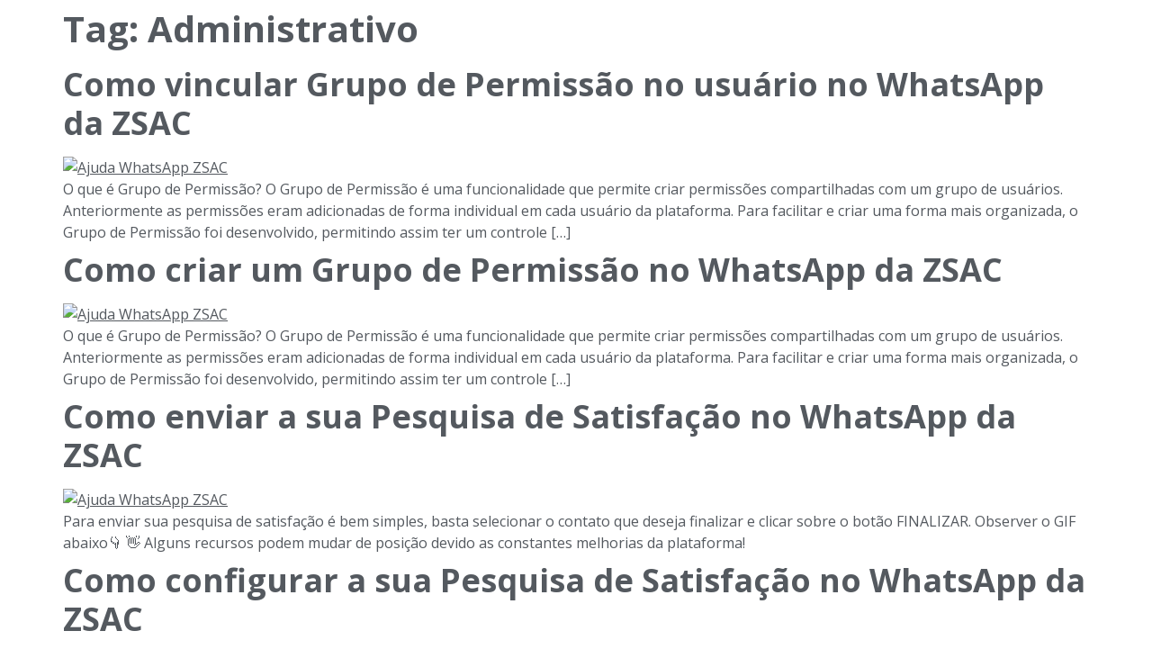

--- FILE ---
content_type: text/html; charset=UTF-8
request_url: https://zsac.me/tag/administrativo/
body_size: 19008
content:
<!doctype html>
<html lang="pt-BR">
<head>
	<meta charset="UTF-8">
	<meta name="viewport" content="width=device-width, initial-scale=1">
	<link rel="profile" href="https://gmpg.org/xfn/11">
	<meta name='robots' content='index, follow, max-image-preview:large, max-snippet:-1, max-video-preview:-1' />

	<!-- This site is optimized with the Yoast SEO plugin v23.8 - https://yoast.com/wordpress/plugins/seo/ -->
	<title>Arquivos Administrativo - ZSAC para WhatsApp</title>
	<link rel="canonical" href="https://zsac.me/tag/administrativo/" />
	<link rel="next" href="https://zsac.me/tag/administrativo/page/2/" />
	<meta property="og:locale" content="pt_BR" />
	<meta property="og:type" content="article" />
	<meta property="og:title" content="Arquivos Administrativo - ZSAC para WhatsApp" />
	<meta property="og:url" content="https://zsac.me/tag/administrativo/" />
	<meta property="og:site_name" content="ZSAC para WhatsApp" />
	<meta property="og:image" content="https://zsac.me/wp-content/uploads/2022/03/whatsapp-zsac.jpg" />
	<meta property="og:image:width" content="768" />
	<meta property="og:image:height" content="512" />
	<meta property="og:image:type" content="image/jpeg" />
	<meta name="twitter:card" content="summary_large_image" />
	<script type="application/ld+json" class="yoast-schema-graph">{"@context":"https://schema.org","@graph":[{"@type":"CollectionPage","@id":"https://zsac.me/tag/administrativo/","url":"https://zsac.me/tag/administrativo/","name":"Arquivos Administrativo - ZSAC para WhatsApp","isPartOf":{"@id":"https://zsac.me/#website"},"primaryImageOfPage":{"@id":"https://zsac.me/tag/administrativo/#primaryimage"},"image":{"@id":"https://zsac.me/tag/administrativo/#primaryimage"},"thumbnailUrl":"https://zsac.me/wp-content/uploads/2023/07/help-zsac.jpg","breadcrumb":{"@id":"https://zsac.me/tag/administrativo/#breadcrumb"},"inLanguage":"pt-BR"},{"@type":"ImageObject","inLanguage":"pt-BR","@id":"https://zsac.me/tag/administrativo/#primaryimage","url":"https://zsac.me/wp-content/uploads/2023/07/help-zsac.jpg","contentUrl":"https://zsac.me/wp-content/uploads/2023/07/help-zsac.jpg","width":517,"height":433,"caption":"Ajuda WhatsApp ZSAC"},{"@type":"BreadcrumbList","@id":"https://zsac.me/tag/administrativo/#breadcrumb","itemListElement":[{"@type":"ListItem","position":1,"name":"Início","item":"https://zsac.me/"},{"@type":"ListItem","position":2,"name":"Administrativo"}]},{"@type":"WebSite","@id":"https://zsac.me/#website","url":"https://zsac.me/","name":"ZSAC para WhatsApp","description":"WhatsApp Solution Messenger","publisher":{"@id":"https://zsac.me/#organization"},"alternateName":"ZSAC","potentialAction":[{"@type":"SearchAction","target":{"@type":"EntryPoint","urlTemplate":"https://zsac.me/?s={search_term_string}"},"query-input":{"@type":"PropertyValueSpecification","valueRequired":true,"valueName":"search_term_string"}}],"inLanguage":"pt-BR"},{"@type":"Organization","@id":"https://zsac.me/#organization","name":"ZSAC","alternateName":"ZSAC","url":"https://zsac.me/","logo":{"@type":"ImageObject","inLanguage":"pt-BR","@id":"https://zsac.me/#/schema/logo/image/","url":"https://zsac.me/wp-content/uploads/2023/07/icon-zapsac.png","contentUrl":"https://zsac.me/wp-content/uploads/2023/07/icon-zapsac.png","width":165,"height":164,"caption":"ZSAC"},"image":{"@id":"https://zsac.me/#/schema/logo/image/"}}]}</script>
	<!-- / Yoast SEO plugin. -->


<link rel="alternate" type="application/rss+xml" title="Feed para ZSAC para WhatsApp &raquo;" href="https://zsac.me/feed/" />
<link rel="alternate" type="application/rss+xml" title="Feed de comentários para ZSAC para WhatsApp &raquo;" href="https://zsac.me/comments/feed/" />
<link rel="alternate" type="application/rss+xml" title="Feed de tag para ZSAC para WhatsApp &raquo; Administrativo" href="https://zsac.me/tag/administrativo/feed/" />
<style id='wp-img-auto-sizes-contain-inline-css'>
img:is([sizes=auto i],[sizes^="auto," i]){contain-intrinsic-size:3000px 1500px}
/*# sourceURL=wp-img-auto-sizes-contain-inline-css */
</style>

<style id='wp-emoji-styles-inline-css'>

	img.wp-smiley, img.emoji {
		display: inline !important;
		border: none !important;
		box-shadow: none !important;
		height: 1em !important;
		width: 1em !important;
		margin: 0 0.07em !important;
		vertical-align: -0.1em !important;
		background: none !important;
		padding: 0 !important;
	}
/*# sourceURL=wp-emoji-styles-inline-css */
</style>
<link rel='stylesheet' id='wp-block-library-css' href='https://zsac.me/wp-includes/css/dist/block-library/style.min.css?ver=6.9' media='all' />
<style id='wp-block-heading-inline-css'>
h1:where(.wp-block-heading).has-background,h2:where(.wp-block-heading).has-background,h3:where(.wp-block-heading).has-background,h4:where(.wp-block-heading).has-background,h5:where(.wp-block-heading).has-background,h6:where(.wp-block-heading).has-background{padding:1.25em 2.375em}h1.has-text-align-left[style*=writing-mode]:where([style*=vertical-lr]),h1.has-text-align-right[style*=writing-mode]:where([style*=vertical-rl]),h2.has-text-align-left[style*=writing-mode]:where([style*=vertical-lr]),h2.has-text-align-right[style*=writing-mode]:where([style*=vertical-rl]),h3.has-text-align-left[style*=writing-mode]:where([style*=vertical-lr]),h3.has-text-align-right[style*=writing-mode]:where([style*=vertical-rl]),h4.has-text-align-left[style*=writing-mode]:where([style*=vertical-lr]),h4.has-text-align-right[style*=writing-mode]:where([style*=vertical-rl]),h5.has-text-align-left[style*=writing-mode]:where([style*=vertical-lr]),h5.has-text-align-right[style*=writing-mode]:where([style*=vertical-rl]),h6.has-text-align-left[style*=writing-mode]:where([style*=vertical-lr]),h6.has-text-align-right[style*=writing-mode]:where([style*=vertical-rl]){rotate:180deg}
/*# sourceURL=https://zsac.me/wp-includes/blocks/heading/style.min.css */
</style>
<style id='wp-block-paragraph-inline-css'>
.is-small-text{font-size:.875em}.is-regular-text{font-size:1em}.is-large-text{font-size:2.25em}.is-larger-text{font-size:3em}.has-drop-cap:not(:focus):first-letter{float:left;font-size:8.4em;font-style:normal;font-weight:100;line-height:.68;margin:.05em .1em 0 0;text-transform:uppercase}body.rtl .has-drop-cap:not(:focus):first-letter{float:none;margin-left:.1em}p.has-drop-cap.has-background{overflow:hidden}:root :where(p.has-background){padding:1.25em 2.375em}:where(p.has-text-color:not(.has-link-color)) a{color:inherit}p.has-text-align-left[style*="writing-mode:vertical-lr"],p.has-text-align-right[style*="writing-mode:vertical-rl"]{rotate:180deg}
/*# sourceURL=https://zsac.me/wp-includes/blocks/paragraph/style.min.css */
</style>
<style id='global-styles-inline-css'>
:root{--wp--preset--aspect-ratio--square: 1;--wp--preset--aspect-ratio--4-3: 4/3;--wp--preset--aspect-ratio--3-4: 3/4;--wp--preset--aspect-ratio--3-2: 3/2;--wp--preset--aspect-ratio--2-3: 2/3;--wp--preset--aspect-ratio--16-9: 16/9;--wp--preset--aspect-ratio--9-16: 9/16;--wp--preset--color--black: #000000;--wp--preset--color--cyan-bluish-gray: #abb8c3;--wp--preset--color--white: #ffffff;--wp--preset--color--pale-pink: #f78da7;--wp--preset--color--vivid-red: #cf2e2e;--wp--preset--color--luminous-vivid-orange: #ff6900;--wp--preset--color--luminous-vivid-amber: #fcb900;--wp--preset--color--light-green-cyan: #7bdcb5;--wp--preset--color--vivid-green-cyan: #00d084;--wp--preset--color--pale-cyan-blue: #8ed1fc;--wp--preset--color--vivid-cyan-blue: #0693e3;--wp--preset--color--vivid-purple: #9b51e0;--wp--preset--gradient--vivid-cyan-blue-to-vivid-purple: linear-gradient(135deg,rgb(6,147,227) 0%,rgb(155,81,224) 100%);--wp--preset--gradient--light-green-cyan-to-vivid-green-cyan: linear-gradient(135deg,rgb(122,220,180) 0%,rgb(0,208,130) 100%);--wp--preset--gradient--luminous-vivid-amber-to-luminous-vivid-orange: linear-gradient(135deg,rgb(252,185,0) 0%,rgb(255,105,0) 100%);--wp--preset--gradient--luminous-vivid-orange-to-vivid-red: linear-gradient(135deg,rgb(255,105,0) 0%,rgb(207,46,46) 100%);--wp--preset--gradient--very-light-gray-to-cyan-bluish-gray: linear-gradient(135deg,rgb(238,238,238) 0%,rgb(169,184,195) 100%);--wp--preset--gradient--cool-to-warm-spectrum: linear-gradient(135deg,rgb(74,234,220) 0%,rgb(151,120,209) 20%,rgb(207,42,186) 40%,rgb(238,44,130) 60%,rgb(251,105,98) 80%,rgb(254,248,76) 100%);--wp--preset--gradient--blush-light-purple: linear-gradient(135deg,rgb(255,206,236) 0%,rgb(152,150,240) 100%);--wp--preset--gradient--blush-bordeaux: linear-gradient(135deg,rgb(254,205,165) 0%,rgb(254,45,45) 50%,rgb(107,0,62) 100%);--wp--preset--gradient--luminous-dusk: linear-gradient(135deg,rgb(255,203,112) 0%,rgb(199,81,192) 50%,rgb(65,88,208) 100%);--wp--preset--gradient--pale-ocean: linear-gradient(135deg,rgb(255,245,203) 0%,rgb(182,227,212) 50%,rgb(51,167,181) 100%);--wp--preset--gradient--electric-grass: linear-gradient(135deg,rgb(202,248,128) 0%,rgb(113,206,126) 100%);--wp--preset--gradient--midnight: linear-gradient(135deg,rgb(2,3,129) 0%,rgb(40,116,252) 100%);--wp--preset--font-size--small: 13px;--wp--preset--font-size--medium: 20px;--wp--preset--font-size--large: 36px;--wp--preset--font-size--x-large: 42px;--wp--preset--spacing--20: 0.44rem;--wp--preset--spacing--30: 0.67rem;--wp--preset--spacing--40: 1rem;--wp--preset--spacing--50: 1.5rem;--wp--preset--spacing--60: 2.25rem;--wp--preset--spacing--70: 3.38rem;--wp--preset--spacing--80: 5.06rem;--wp--preset--shadow--natural: 6px 6px 9px rgba(0, 0, 0, 0.2);--wp--preset--shadow--deep: 12px 12px 50px rgba(0, 0, 0, 0.4);--wp--preset--shadow--sharp: 6px 6px 0px rgba(0, 0, 0, 0.2);--wp--preset--shadow--outlined: 6px 6px 0px -3px rgb(255, 255, 255), 6px 6px rgb(0, 0, 0);--wp--preset--shadow--crisp: 6px 6px 0px rgb(0, 0, 0);}:where(.is-layout-flex){gap: 0.5em;}:where(.is-layout-grid){gap: 0.5em;}body .is-layout-flex{display: flex;}.is-layout-flex{flex-wrap: wrap;align-items: center;}.is-layout-flex > :is(*, div){margin: 0;}body .is-layout-grid{display: grid;}.is-layout-grid > :is(*, div){margin: 0;}:where(.wp-block-columns.is-layout-flex){gap: 2em;}:where(.wp-block-columns.is-layout-grid){gap: 2em;}:where(.wp-block-post-template.is-layout-flex){gap: 1.25em;}:where(.wp-block-post-template.is-layout-grid){gap: 1.25em;}.has-black-color{color: var(--wp--preset--color--black) !important;}.has-cyan-bluish-gray-color{color: var(--wp--preset--color--cyan-bluish-gray) !important;}.has-white-color{color: var(--wp--preset--color--white) !important;}.has-pale-pink-color{color: var(--wp--preset--color--pale-pink) !important;}.has-vivid-red-color{color: var(--wp--preset--color--vivid-red) !important;}.has-luminous-vivid-orange-color{color: var(--wp--preset--color--luminous-vivid-orange) !important;}.has-luminous-vivid-amber-color{color: var(--wp--preset--color--luminous-vivid-amber) !important;}.has-light-green-cyan-color{color: var(--wp--preset--color--light-green-cyan) !important;}.has-vivid-green-cyan-color{color: var(--wp--preset--color--vivid-green-cyan) !important;}.has-pale-cyan-blue-color{color: var(--wp--preset--color--pale-cyan-blue) !important;}.has-vivid-cyan-blue-color{color: var(--wp--preset--color--vivid-cyan-blue) !important;}.has-vivid-purple-color{color: var(--wp--preset--color--vivid-purple) !important;}.has-black-background-color{background-color: var(--wp--preset--color--black) !important;}.has-cyan-bluish-gray-background-color{background-color: var(--wp--preset--color--cyan-bluish-gray) !important;}.has-white-background-color{background-color: var(--wp--preset--color--white) !important;}.has-pale-pink-background-color{background-color: var(--wp--preset--color--pale-pink) !important;}.has-vivid-red-background-color{background-color: var(--wp--preset--color--vivid-red) !important;}.has-luminous-vivid-orange-background-color{background-color: var(--wp--preset--color--luminous-vivid-orange) !important;}.has-luminous-vivid-amber-background-color{background-color: var(--wp--preset--color--luminous-vivid-amber) !important;}.has-light-green-cyan-background-color{background-color: var(--wp--preset--color--light-green-cyan) !important;}.has-vivid-green-cyan-background-color{background-color: var(--wp--preset--color--vivid-green-cyan) !important;}.has-pale-cyan-blue-background-color{background-color: var(--wp--preset--color--pale-cyan-blue) !important;}.has-vivid-cyan-blue-background-color{background-color: var(--wp--preset--color--vivid-cyan-blue) !important;}.has-vivid-purple-background-color{background-color: var(--wp--preset--color--vivid-purple) !important;}.has-black-border-color{border-color: var(--wp--preset--color--black) !important;}.has-cyan-bluish-gray-border-color{border-color: var(--wp--preset--color--cyan-bluish-gray) !important;}.has-white-border-color{border-color: var(--wp--preset--color--white) !important;}.has-pale-pink-border-color{border-color: var(--wp--preset--color--pale-pink) !important;}.has-vivid-red-border-color{border-color: var(--wp--preset--color--vivid-red) !important;}.has-luminous-vivid-orange-border-color{border-color: var(--wp--preset--color--luminous-vivid-orange) !important;}.has-luminous-vivid-amber-border-color{border-color: var(--wp--preset--color--luminous-vivid-amber) !important;}.has-light-green-cyan-border-color{border-color: var(--wp--preset--color--light-green-cyan) !important;}.has-vivid-green-cyan-border-color{border-color: var(--wp--preset--color--vivid-green-cyan) !important;}.has-pale-cyan-blue-border-color{border-color: var(--wp--preset--color--pale-cyan-blue) !important;}.has-vivid-cyan-blue-border-color{border-color: var(--wp--preset--color--vivid-cyan-blue) !important;}.has-vivid-purple-border-color{border-color: var(--wp--preset--color--vivid-purple) !important;}.has-vivid-cyan-blue-to-vivid-purple-gradient-background{background: var(--wp--preset--gradient--vivid-cyan-blue-to-vivid-purple) !important;}.has-light-green-cyan-to-vivid-green-cyan-gradient-background{background: var(--wp--preset--gradient--light-green-cyan-to-vivid-green-cyan) !important;}.has-luminous-vivid-amber-to-luminous-vivid-orange-gradient-background{background: var(--wp--preset--gradient--luminous-vivid-amber-to-luminous-vivid-orange) !important;}.has-luminous-vivid-orange-to-vivid-red-gradient-background{background: var(--wp--preset--gradient--luminous-vivid-orange-to-vivid-red) !important;}.has-very-light-gray-to-cyan-bluish-gray-gradient-background{background: var(--wp--preset--gradient--very-light-gray-to-cyan-bluish-gray) !important;}.has-cool-to-warm-spectrum-gradient-background{background: var(--wp--preset--gradient--cool-to-warm-spectrum) !important;}.has-blush-light-purple-gradient-background{background: var(--wp--preset--gradient--blush-light-purple) !important;}.has-blush-bordeaux-gradient-background{background: var(--wp--preset--gradient--blush-bordeaux) !important;}.has-luminous-dusk-gradient-background{background: var(--wp--preset--gradient--luminous-dusk) !important;}.has-pale-ocean-gradient-background{background: var(--wp--preset--gradient--pale-ocean) !important;}.has-electric-grass-gradient-background{background: var(--wp--preset--gradient--electric-grass) !important;}.has-midnight-gradient-background{background: var(--wp--preset--gradient--midnight) !important;}.has-small-font-size{font-size: var(--wp--preset--font-size--small) !important;}.has-medium-font-size{font-size: var(--wp--preset--font-size--medium) !important;}.has-large-font-size{font-size: var(--wp--preset--font-size--large) !important;}.has-x-large-font-size{font-size: var(--wp--preset--font-size--x-large) !important;}
/*# sourceURL=global-styles-inline-css */
</style>

<style id='classic-theme-styles-inline-css'>
/*! This file is auto-generated */
.wp-block-button__link{color:#fff;background-color:#32373c;border-radius:9999px;box-shadow:none;text-decoration:none;padding:calc(.667em + 2px) calc(1.333em + 2px);font-size:1.125em}.wp-block-file__button{background:#32373c;color:#fff;text-decoration:none}
/*# sourceURL=/wp-includes/css/classic-themes.min.css */
</style>
<link rel='stylesheet' id='custom-popup-style-css' href='https://zsac.me/wp-content/plugins/confetti-fall-animation/assets/css/popup-plugin.css?ver=1.0' media='all' />
<link rel='stylesheet' id='copy-the-code-css' href='https://zsac.me/wp-content/plugins/copy-the-code/assets/css/copy-the-code.css?ver=4.0.3' media='all' />
<link rel='stylesheet' id='ctc-copy-inline-css' href='https://zsac.me/wp-content/plugins/copy-the-code/assets/css/copy-inline.css?ver=4.0.3' media='all' />
<link rel='stylesheet' id='hello-elementor-css' href='https://zsac.me/wp-content/themes/hello-elementor/style.min.css?ver=3.1.0' media='all' />
<link rel='stylesheet' id='hello-elementor-theme-style-css' href='https://zsac.me/wp-content/themes/hello-elementor/theme.min.css?ver=3.1.0' media='all' />
<link rel='stylesheet' id='hello-elementor-header-footer-css' href='https://zsac.me/wp-content/themes/hello-elementor/header-footer.min.css?ver=3.1.0' media='all' />
<link rel='stylesheet' id='elementor-frontend-css' href='https://zsac.me/wp-content/plugins/elementor/assets/css/frontend.min.css?ver=3.25.4' media='all' />
<link rel='stylesheet' id='elementor-post-7-css' href='https://zsac.me/wp-content/uploads/elementor/css/post-7.css?ver=1735758825' media='all' />
<link rel='stylesheet' id='e-animation-rotateInDownLeft-css' href='https://zsac.me/wp-content/plugins/elementor/assets/lib/animations/styles/rotateInDownLeft.min.css?ver=3.25.4' media='all' />
<link rel='stylesheet' id='widget-image-css' href='https://zsac.me/wp-content/plugins/elementor/assets/css/widget-image.min.css?ver=3.25.4' media='all' />
<link rel='stylesheet' id='widget-heading-css' href='https://zsac.me/wp-content/plugins/elementor/assets/css/widget-heading.min.css?ver=3.25.4' media='all' />
<link rel='stylesheet' id='e-animation-zoomIn-css' href='https://zsac.me/wp-content/plugins/elementor/assets/lib/animations/styles/zoomIn.min.css?ver=3.25.4' media='all' />
<link rel='stylesheet' id='e-animation-rotateInUpLeft-css' href='https://zsac.me/wp-content/plugins/elementor/assets/lib/animations/styles/rotateInUpLeft.min.css?ver=3.25.4' media='all' />
<link rel='stylesheet' id='widget-icon-list-css' href='https://zsac.me/wp-content/plugins/elementor/assets/css/widget-icon-list.min.css?ver=3.25.4' media='all' />
<link rel='stylesheet' id='e-animation-fadeIn-css' href='https://zsac.me/wp-content/plugins/elementor/assets/lib/animations/styles/fadeIn.min.css?ver=3.25.4' media='all' />
<link rel='stylesheet' id='swiper-css' href='https://zsac.me/wp-content/plugins/elementor/assets/lib/swiper/v8/css/swiper.min.css?ver=8.4.5' media='all' />
<link rel='stylesheet' id='e-swiper-css' href='https://zsac.me/wp-content/plugins/elementor/assets/css/conditionals/e-swiper.min.css?ver=3.25.4' media='all' />
<link rel='stylesheet' id='e-popup-style-css' href='https://zsac.me/wp-content/plugins/elementor-pro/assets/css/conditionals/popup.min.css?ver=3.25.2' media='all' />
<link rel='stylesheet' id='elementor-post-505-css' href='https://zsac.me/wp-content/uploads/elementor/css/post-505.css?ver=1735758825' media='all' />
<link rel='stylesheet' id='elementor-post-489-css' href='https://zsac.me/wp-content/uploads/elementor/css/post-489.css?ver=1735758825' media='all' />
<link rel='stylesheet' id='elementor-post-4199-css' href='https://zsac.me/wp-content/uploads/elementor/css/post-4199.css?ver=1735758826' media='all' />
<link rel='stylesheet' id='ctc-blocks-core-css' href='https://zsac.me/wp-content/plugins/copy-the-code/classes/blocks/assets/css/style.css?ver=4.0.3' media='all' />
<link rel='stylesheet' id='ctc-el-email-sample-css' href='https://zsac.me/wp-content/plugins/copy-the-code/classes/elementor/widgets/email-sample/style.css?ver=4.0.3' media='all' />
<link rel='stylesheet' id='ctc-blocks-css' href='https://zsac.me/wp-content/plugins/copy-the-code/classes/blocks/assets/css/style.css?ver=4.0.3' media='all' />
<link rel='stylesheet' id='ctc-el-email-address-css' href='https://zsac.me/wp-content/plugins/copy-the-code/classes/elementor/widgets/email-address/style.css?ver=4.0.3' media='all' />
<link rel='stylesheet' id='ctc-el-phone-number-css' href='https://zsac.me/wp-content/plugins/copy-the-code/classes/elementor/widgets/phone-number/style.css?ver=4.0.3' media='all' />
<link rel='stylesheet' id='ctc-el-copy-icon-css' href='https://zsac.me/wp-content/plugins/copy-the-code/classes/elementor/widgets/copy-icon/style.css?ver=4.0.3' media='all' />
<link rel='stylesheet' id='ctc-el-blockquote-css' href='https://zsac.me/wp-content/plugins/copy-the-code/classes/elementor/widgets/blockquote/style.css?ver=4.0.3' media='all' />
<link rel='stylesheet' id='ctc-el-code-snippet-css' href='https://zsac.me/wp-content/plugins/copy-the-code/classes/elementor/widgets/code-snippet/style.css?ver=4.0.3' media='all' />
<link rel='stylesheet' id='ctc-el-message-css' href='https://zsac.me/wp-content/plugins/copy-the-code/classes/elementor/widgets/message/style.css?ver=4.0.3' media='all' />
<link rel='stylesheet' id='ctc-el-wish-css' href='https://zsac.me/wp-content/plugins/copy-the-code/classes/elementor/widgets/wish/style.css?ver=4.0.3' media='all' />
<link rel='stylesheet' id='ctc-el-shayari-css' href='https://zsac.me/wp-content/plugins/copy-the-code/classes/elementor/widgets/shayari/style.css?ver=4.0.3' media='all' />
<link rel='stylesheet' id='ctc-el-sms-css' href='https://zsac.me/wp-content/plugins/copy-the-code/classes/elementor/widgets/sms/style.css?ver=4.0.3' media='all' />
<link rel='stylesheet' id='ctc-el-deal-css' href='https://zsac.me/wp-content/plugins/copy-the-code/classes/elementor/widgets/deal/style.css?ver=4.0.3' media='all' />
<link rel='stylesheet' id='ctc-el-coupon-css' href='https://zsac.me/wp-content/plugins/copy-the-code/classes/elementor/widgets/coupon/style.css?ver=4.0.3' media='all' />
<link rel='stylesheet' id='ctc-el-ai-prompt-generator-css' href='https://zsac.me/wp-content/plugins/copy-the-code/classes/elementor/widgets/ai-prompt-generator/style.css?ver=4.0.3' media='all' />
<link rel='stylesheet' id='ctc-el-table-css' href='https://zsac.me/wp-content/plugins/copy-the-code/classes/elementor/widgets/table/style.css?ver=4.0.3' media='all' />
<link rel='stylesheet' id='ctc-el-contact-information-css' href='https://zsac.me/wp-content/plugins/copy-the-code/classes/elementor/widgets/contact-information/style.css?ver=4.0.3' media='all' />
<link rel='stylesheet' id='elementor-post-1332-css' href='https://zsac.me/wp-content/uploads/elementor/css/post-1332.css?ver=1735758826' media='all' />
<link rel='stylesheet' id='google-fonts-1-css' href='https://fonts.googleapis.com/css?family=Roboto%3A100%2C100italic%2C200%2C200italic%2C300%2C300italic%2C400%2C400italic%2C500%2C500italic%2C600%2C600italic%2C700%2C700italic%2C800%2C800italic%2C900%2C900italic%7CRoboto+Slab%3A100%2C100italic%2C200%2C200italic%2C300%2C300italic%2C400%2C400italic%2C500%2C500italic%2C600%2C600italic%2C700%2C700italic%2C800%2C800italic%2C900%2C900italic%7COpen+Sans%3A100%2C100italic%2C200%2C200italic%2C300%2C300italic%2C400%2C400italic%2C500%2C500italic%2C600%2C600italic%2C700%2C700italic%2C800%2C800italic%2C900%2C900italic%7CVarela+Round%3A100%2C100italic%2C200%2C200italic%2C300%2C300italic%2C400%2C400italic%2C500%2C500italic%2C600%2C600italic%2C700%2C700italic%2C800%2C800italic%2C900%2C900italic%7CMontserrat%3A100%2C100italic%2C200%2C200italic%2C300%2C300italic%2C400%2C400italic%2C500%2C500italic%2C600%2C600italic%2C700%2C700italic%2C800%2C800italic%2C900%2C900italic&#038;display=auto&#038;ver=6.9' media='all' />
<link rel="preconnect" href="https://fonts.gstatic.com/" crossorigin><script src="https://zsac.me/wp-includes/js/jquery/jquery.min.js?ver=3.7.1" id="jquery-core-js"></script>
<script src="https://zsac.me/wp-includes/js/jquery/jquery-migrate.min.js?ver=3.4.1" id="jquery-migrate-js"></script>
<script src="https://zsac.me/wp-content/plugins/WP_Estimation_Form/assets/js/lfb_frontend.min.js?ver=10.188" id="lfb_frontendGlobal-js"></script>
<script src="https://zsac.me/wp-content/plugins/confetti-fall-animation/assets/js/confetti.min.js?ver=6.9" id="confetti-js-js"></script>
<script src="https://zsac.me/wp-content/plugins/confetti-fall-animation/assets/js/confetti-fall-animation.js?ver=6.9" id="confetti-fall-animation-js"></script>
<link rel="https://api.w.org/" href="https://zsac.me/wp-json/" /><link rel="alternate" title="JSON" type="application/json" href="https://zsac.me/wp-json/wp/v2/tags/26" /><link rel="EditURI" type="application/rsd+xml" title="RSD" href="https://zsac.me/xmlrpc.php?rsd" />
<meta name="generator" content="WordPress 6.9" />
<meta name="generator" content="Elementor 3.25.4; features: e_font_icon_svg, additional_custom_breakpoints, e_optimized_control_loading; settings: css_print_method-external, google_font-enabled, font_display-auto">
<script src="[data-uri]" defer></script>

<!-- Google Tag Manager -->
<script>(function(w,d,s,l,i){w[l]=w[l]||[];w[l].push({'gtm.start':
new Date().getTime(),event:'gtm.js'});var f=d.getElementsByTagName(s)[0],
j=d.createElement(s),dl=l!='dataLayer'?'&l='+l:'';j.async=true;j.src=
'https://www.googletagmanager.com/gtm.js?id='+i+dl;f.parentNode.insertBefore(j,f);
})(window,document,'script','dataLayer','GTM-KX6XVNQ');</script>
<!-- End Google Tag Manager -->


<!-- Global site tag (gtag.js) - Google Analytics 
<script async src="https://www.googletagmanager.com/gtag/js?id=UA-224204947-1">
</script>
<script>
  window.dataLayer = window.dataLayer || [];
  function gtag(){dataLayer.push(arguments);}
  gtag('js', new Date());

  gtag('config', 'UA-224204947-1');
</script>-->

<!-- Global site tag (gtag.js) - Google Ads: 396442709
<script async src="https://www.googletagmanager.com/gtag/js?id=AW-396442709"></script>
<script>
  window.dataLayer = window.dataLayer || [];
  function gtag(){dataLayer.push(arguments);}
  gtag('js', new Date());

  gtag('config', 'AW-396442709');
</script> -->



			<style>
				.e-con.e-parent:nth-of-type(n+4):not(.e-lazyloaded):not(.e-no-lazyload),
				.e-con.e-parent:nth-of-type(n+4):not(.e-lazyloaded):not(.e-no-lazyload) * {
					background-image: none !important;
				}
				@media screen and (max-height: 1024px) {
					.e-con.e-parent:nth-of-type(n+3):not(.e-lazyloaded):not(.e-no-lazyload),
					.e-con.e-parent:nth-of-type(n+3):not(.e-lazyloaded):not(.e-no-lazyload) * {
						background-image: none !important;
					}
				}
				@media screen and (max-height: 640px) {
					.e-con.e-parent:nth-of-type(n+2):not(.e-lazyloaded):not(.e-no-lazyload),
					.e-con.e-parent:nth-of-type(n+2):not(.e-lazyloaded):not(.e-no-lazyload) * {
						background-image: none !important;
					}
				}
			</style>
			<link rel="icon" href="https://zsac.me/wp-content/uploads/2022/01/cropped-icon-zapsac-32x32.png" sizes="32x32" />
<link rel="icon" href="https://zsac.me/wp-content/uploads/2022/01/cropped-icon-zapsac-192x192.png" sizes="192x192" />
<link rel="apple-touch-icon" href="https://zsac.me/wp-content/uploads/2022/01/cropped-icon-zapsac-180x180.png" />
<meta name="msapplication-TileImage" content="https://zsac.me/wp-content/uploads/2022/01/cropped-icon-zapsac-270x270.png" />
		<style id="wp-custom-css">
			/* Remover espaço em brando lateral no mobile

 */
html, body{
    overflow-x: hidden !important; 
}		</style>
		<link rel='stylesheet' id='e-motion-fx-css' href='https://zsac.me/wp-content/plugins/elementor-pro/assets/css/modules/motion-fx.min.css?ver=3.25.2' media='all' />
</head>
<body class="archive tag tag-administrativo tag-26 wp-custom-logo wp-theme-hello-elementor elementor-default elementor-kit-7">

<!-- Google Tag Manager (noscript) -->
<noscript><iframe src="https://www.googletagmanager.com/ns.html?id=GTM-KX6XVNQ"
height="0" width="0" style="display:none;visibility:hidden"></iframe></noscript>
<!-- End Google Tag Manager (noscript) -->
<script type="text/javascript"> (function(funnel) {var deferredEvents = [];window.funnelytics = {events: {trigger: function(name, attributes, callback, opts) {deferredEvents.push({ name: name, attributes: attributes, callback: callback, opts: opts });}}};var insert = document.getElementsByTagName('script')[0], script = document.createElement('script'); script.addEventListener('load', function() { window.funnelytics.init(funnel, false, deferredEvents); }); script.src = 'https://staging-cdn.funnelytics.io/track-duplicate-staging-and-production.js'; script.type = 'text/javascript'; script.async = true; insert.parentNode.insertBefore(script, insert); })('d456d208-3b67-4f84-a4d1-e70e2734b894'); </script>

<a class="skip-link screen-reader-text" href="#content">Ir para o conteúdo</a>

<main id="content" class="site-main">

			<div class="page-header">
			<h1 class="entry-title">Tag: <span>Administrativo</span></h1>		</div>
	
	<div class="page-content">
					<article class="post">
				<h2 class="entry-title"><a href="https://zsac.me/como-vincular-grupo-de-permissao-no-usuario-whatsapp-da-zsac/">Como vincular Grupo de Permissão no usuário no WhatsApp da ZSAC</a></h2><a href="https://zsac.me/como-vincular-grupo-de-permissao-no-usuario-whatsapp-da-zsac/"><img fetchpriority="high" width="517" height="433" src="https://zsac.me/wp-content/uploads/2023/07/help-zsac.jpg" class="attachment-large size-large wp-post-image" alt="Ajuda WhatsApp ZSAC" decoding="async" srcset="https://zsac.me/wp-content/uploads/2023/07/help-zsac.jpg 517w, https://zsac.me/wp-content/uploads/2023/07/help-zsac-300x251.jpg 300w" sizes="(max-width: 517px) 100vw, 517px" /></a><p>O que é Grupo de Permissão? O Grupo de Permissão é uma funcionalidade que permite criar permissões compartilhadas com um grupo de usuários. Anteriormente as permissões eram adicionadas de forma individual em cada usuário da plataforma. Para facilitar e criar uma forma mais organizada, o Grupo de Permissão foi desenvolvido, permitindo assim ter um controle [&hellip;]</p>
			</article>
					<article class="post">
				<h2 class="entry-title"><a href="https://zsac.me/como-criar-um-grupo-de-permissao-whatsapp-da-zsac/">Como criar um Grupo de Permissão no WhatsApp da ZSAC</a></h2><a href="https://zsac.me/como-criar-um-grupo-de-permissao-whatsapp-da-zsac/"><img width="517" height="433" src="https://zsac.me/wp-content/uploads/2023/07/help-zsac.jpg" class="attachment-large size-large wp-post-image" alt="Ajuda WhatsApp ZSAC" decoding="async" srcset="https://zsac.me/wp-content/uploads/2023/07/help-zsac.jpg 517w, https://zsac.me/wp-content/uploads/2023/07/help-zsac-300x251.jpg 300w" sizes="(max-width: 517px) 100vw, 517px" /></a><p>O que é Grupo de Permissão? O Grupo de Permissão é uma funcionalidade que permite criar permissões compartilhadas com um grupo de usuários. Anteriormente as permissões eram adicionadas de forma individual em cada usuário da plataforma. Para facilitar e criar uma forma mais organizada, o Grupo de Permissão foi desenvolvido, permitindo assim ter um controle [&hellip;]</p>
			</article>
					<article class="post">
				<h2 class="entry-title"><a href="https://zsac.me/como-enviar-a-sua-pesquisa-de-satisfacao-whatsapp-da-zsac/">Como enviar a sua Pesquisa de Satisfação no WhatsApp da ZSAC</a></h2><a href="https://zsac.me/como-enviar-a-sua-pesquisa-de-satisfacao-whatsapp-da-zsac/"><img width="517" height="433" src="https://zsac.me/wp-content/uploads/2023/07/help-zsac.jpg" class="attachment-large size-large wp-post-image" alt="Ajuda WhatsApp ZSAC" decoding="async" srcset="https://zsac.me/wp-content/uploads/2023/07/help-zsac.jpg 517w, https://zsac.me/wp-content/uploads/2023/07/help-zsac-300x251.jpg 300w" sizes="(max-width: 517px) 100vw, 517px" /></a><p>Para enviar sua pesquisa de satisfação é bem simples, basta selecionar o contato que deseja finalizar e clicar sobre o botão FINALIZAR. Observer o GIF abaixo👇 👋 Alguns recursos podem mudar de posição devido as constantes melhorias da plataforma!</p>
			</article>
					<article class="post">
				<h2 class="entry-title"><a href="https://zsac.me/como-configurar-a-sua-pesquisa-de-satisfacao-whatsapp-da-zsac/">Como configurar a sua Pesquisa de Satisfação no WhatsApp da ZSAC</a></h2><a href="https://zsac.me/como-configurar-a-sua-pesquisa-de-satisfacao-whatsapp-da-zsac/"><img width="517" height="433" src="https://zsac.me/wp-content/uploads/2023/07/help-zsac.jpg" class="attachment-large size-large wp-post-image" alt="Ajuda WhatsApp ZSAC" decoding="async" srcset="https://zsac.me/wp-content/uploads/2023/07/help-zsac.jpg 517w, https://zsac.me/wp-content/uploads/2023/07/help-zsac-300x251.jpg 300w" sizes="(max-width: 517px) 100vw, 517px" /></a><p>Para configurar sua pesquisa de satisfação é bem simples, primeiramente vamos criar as mensagens principais. Card Menu Pesquisa: Responsável por enviar o menu de solicitação da pesquisa ao cliente; Card Tempo Fechamento Sem Resposta: Esse ficará responsável de enviar uma mensagem caso o cliente não responda sua pesquisa, mostrarei mais a frente como realiza a [&hellip;]</p>
			</article>
					<article class="post">
				<h2 class="entry-title"><a href="https://zsac.me/script-na-pratica-no-whatsapp-da-zsac/">Script na Prática no WhatsApp da ZSAC</a></h2><a href="https://zsac.me/script-na-pratica-no-whatsapp-da-zsac/"><img width="517" height="433" src="https://zsac.me/wp-content/uploads/2023/07/help-zsac.jpg" class="attachment-large size-large wp-post-image" alt="Ajuda WhatsApp ZSAC" decoding="async" srcset="https://zsac.me/wp-content/uploads/2023/07/help-zsac.jpg 517w, https://zsac.me/wp-content/uploads/2023/07/help-zsac-300x251.jpg 300w" sizes="(max-width: 517px) 100vw, 517px" /></a><p>Nesse vídeo ensinamos como utilizar o modulo de integração junto ao chatbot. Utilizando o script com uma configuração para consultar uma API externa, adicionando o código em um submenu determinado no chatbot. Explicamos como utilizar o script para consultar CEP, usamos a API do ViaCep para retorno das informações do CEP informado, para coleta do [&hellip;]</p>
			</article>
					<article class="post">
				<h2 class="entry-title"><a href="https://zsac.me/como-configurar-regra-de-acao-invalida-whatsapp-da-zsac/">Como Configurar Regra de Ação Inválida no WhatsApp da ZSAC</a></h2><a href="https://zsac.me/como-configurar-regra-de-acao-invalida-whatsapp-da-zsac/"><img width="517" height="433" src="https://zsac.me/wp-content/uploads/2023/07/help-zsac.jpg" class="attachment-large size-large wp-post-image" alt="Ajuda WhatsApp ZSAC" decoding="async" srcset="https://zsac.me/wp-content/uploads/2023/07/help-zsac.jpg 517w, https://zsac.me/wp-content/uploads/2023/07/help-zsac-300x251.jpg 300w" sizes="(max-width: 517px) 100vw, 517px" /></a><p>Para criar uma regra de ação inválida precisará ter criado anteriormente um chatbot. Caso não tenha criado ainda, observe no tópico Como Criar Chatbot. Após criado visualize e clique sobre a aba chatbot e edite o chatbot desejado. Feito isso visualize a tela de configurações gerais e clique sobre o botão adicionar para criar uma [&hellip;]</p>
			</article>
					<article class="post">
				<h2 class="entry-title"><a href="https://zsac.me/como-configurar-regra-de-acao-pos-execucao-whatsapp-da-zsac/">Como Configurar Regra De Ação Pós Execução no WhatsApp da ZSAC</a></h2><a href="https://zsac.me/como-configurar-regra-de-acao-pos-execucao-whatsapp-da-zsac/"><img width="517" height="433" src="https://zsac.me/wp-content/uploads/2023/07/help-zsac.jpg" class="attachment-large size-large wp-post-image" alt="Ajuda WhatsApp ZSAC" decoding="async" srcset="https://zsac.me/wp-content/uploads/2023/07/help-zsac.jpg 517w, https://zsac.me/wp-content/uploads/2023/07/help-zsac-300x251.jpg 300w" sizes="(max-width: 517px) 100vw, 517px" /></a><p>Para criar uma regra de ação pós execução precisará ter criado anteriormente um chatbot. Caso não tenha criado ainda, observe no tópico Como Criar Chatbot. Após criado visualize e clique sobre a aba chatbot e edite o chatbot desejado. Feito isso visualize a tela de configurações gerais e clique sobre o botão adicionar para criar [&hellip;]</p>
			</article>
					<article class="post">
				<h2 class="entry-title"><a href="https://zsac.me/como-criar-um-chatbot-whatsapp-da-zsac/">Como Criar um Chatbot WhatsApp da ZSAC</a></h2><a href="https://zsac.me/como-criar-um-chatbot-whatsapp-da-zsac/"><img width="517" height="433" src="https://zsac.me/wp-content/uploads/2023/07/help-zsac.jpg" class="attachment-large size-large wp-post-image" alt="Ajuda WhatsApp ZSAC" decoding="async" srcset="https://zsac.me/wp-content/uploads/2023/07/help-zsac.jpg 517w, https://zsac.me/wp-content/uploads/2023/07/help-zsac-300x251.jpg 300w" sizes="(max-width: 517px) 100vw, 517px" /></a><p>Para a criação do Chatbot é necessário se atentar a alguns pontos: Na criação do Chatbot, aconselhamos que monte um fluxograma de como será o processo do atendimento, ou seja, as suas etapas, desde o Menu de boas vindas até o de finalização, caso exista. Para iniciar a criação basta ir em Módulos, e clicar [&hellip;]</p>
			</article>
					<article class="post">
				<h2 class="entry-title"><a href="https://zsac.me/como-excluir-chatbot-whatsapp-zsac/">Como Excluir Chatbot</a></h2><a href="https://zsac.me/como-excluir-chatbot-whatsapp-zsac/"><img width="517" height="433" src="https://zsac.me/wp-content/uploads/2023/07/help-zsac.jpg" class="attachment-large size-large wp-post-image" alt="Ajuda WhatsApp ZSAC" decoding="async" srcset="https://zsac.me/wp-content/uploads/2023/07/help-zsac.jpg 517w, https://zsac.me/wp-content/uploads/2023/07/help-zsac-300x251.jpg 300w" sizes="(max-width: 517px) 100vw, 517px" /></a><p>Para efetuar a exclusão permanente de um chatbot basta seguir os seguintes passos. Clique sobre a aba CHATBOT e logo após clique sobre o botão EXCLUIR. Na próxima tela basta confirmar a ação clicando em SIM. Espero ter ajudado, tenha um ótimo dia. Nota: Alguns recursos podem mudar de posição devido a constantes melhorias.</p>
			</article>
					<article class="post">
				<h2 class="entry-title"><a href="https://zsac.me/como-desativar-chatbot-whatsapp-zsac/">Como Desativar Chatbot no WhatsApp da ZSAC</a></h2><a href="https://zsac.me/como-desativar-chatbot-whatsapp-zsac/"><img width="517" height="433" src="https://zsac.me/wp-content/uploads/2023/07/help-zsac.jpg" class="attachment-large size-large wp-post-image" alt="Ajuda WhatsApp ZSAC" decoding="async" srcset="https://zsac.me/wp-content/uploads/2023/07/help-zsac.jpg 517w, https://zsac.me/wp-content/uploads/2023/07/help-zsac-300x251.jpg 300w" sizes="(max-width: 517px) 100vw, 517px" /></a><p>Para efetuar a desativação temporária de um chatbot basta seguir os seguintes passos. Clique sobre a aba EMPRESAS e logo após clique sobre o botão EDITAR. Agora permaneça na guia CONFIGURAÇÔES e expanda o submenu CHATBOT, e para finalizar desmarque a opção USAR CHATBOT e clique sobre o botão SALVAR. Espero ter ajudado, tenha um [&hellip;]</p>
			</article>
			</div>

			<nav class="pagination">
			<div class="nav-previous"></div>
			<div class="nav-next"><a href="https://zsac.me/tag/administrativo/page/2/" >Próximo <span class="meta-nav">&rarr;</span></a></div>
		</nav>
	
</main>

<script type="speculationrules">
{"prefetch":[{"source":"document","where":{"and":[{"href_matches":"/*"},{"not":{"href_matches":["/wp-*.php","/wp-admin/*","/wp-content/uploads/*","/wp-content/*","/wp-content/plugins/*","/wp-content/themes/hello-elementor/*","/*\\?(.+)"]}},{"not":{"selector_matches":"a[rel~=\"nofollow\"]"}},{"not":{"selector_matches":".no-prefetch, .no-prefetch a"}}]},"eagerness":"conservative"}]}
</script>
		<div data-elementor-type="popup" data-elementor-id="4199" class="elementor elementor-4199 elementor-location-popup" data-elementor-settings="{&quot;entrance_animation&quot;:&quot;zoomIn&quot;,&quot;exit_animation&quot;:&quot;rotateInUpLeft&quot;,&quot;entrance_animation_duration&quot;:{&quot;unit&quot;:&quot;px&quot;,&quot;size&quot;:&quot;1&quot;,&quot;sizes&quot;:[]},&quot;a11y_navigation&quot;:&quot;yes&quot;,&quot;triggers&quot;:{&quot;scrolling&quot;:&quot;yes&quot;,&quot;scrolling_direction&quot;:&quot;down&quot;,&quot;scrolling_offset&quot;:50},&quot;timing&quot;:{&quot;schedule_start_date&quot;:&quot;2024-11-07 10:00&quot;,&quot;schedule_end_date&quot;:&quot;2024-11-28 12:00&quot;,&quot;schedule&quot;:&quot;yes&quot;,&quot;schedule_timezone&quot;:&quot;site&quot;,&quot;schedule_server_datetime&quot;:&quot;2026-01-22 02:03:57&quot;}}" data-elementor-post-type="elementor_library">
			<div class="elementor-element elementor-element-44f69b5c e-flex e-con-boxed e-con e-parent" data-id="44f69b5c" data-element_type="container" data-settings="{&quot;background_background&quot;:&quot;classic&quot;,&quot;background_motion_fx_mouseTrack_effect&quot;:&quot;yes&quot;,&quot;background_motion_fx_mouseTrack_speed&quot;:{&quot;unit&quot;:&quot;px&quot;,&quot;size&quot;:&quot;0.5&quot;,&quot;sizes&quot;:[]},&quot;background_motion_fx_motion_fx_mouse&quot;:&quot;yes&quot;,&quot;background_motion_fx_mouseTrack_direction&quot;:&quot;negative&quot;}">
					<div class="e-con-inner">
				<div class="elementor-element elementor-element-6922f3e4 elementor-widget__width-auto elementor-absolute elementor-widget-mobile__width-initial elementor-invisible elementor-widget elementor-widget-image" data-id="6922f3e4" data-element_type="widget" data-settings="{&quot;_position&quot;:&quot;absolute&quot;,&quot;motion_fx_motion_fx_mouse&quot;:&quot;yes&quot;,&quot;motion_fx_mouseTrack_effect&quot;:&quot;yes&quot;,&quot;motion_fx_mouseTrack_speed&quot;:{&quot;unit&quot;:&quot;px&quot;,&quot;size&quot;:&quot;0.2&quot;,&quot;sizes&quot;:[]},&quot;_animation&quot;:&quot;rotateInDownLeft&quot;,&quot;_animation_delay&quot;:&quot;600&quot;}" data-widget_type="image.default">
				<div class="elementor-widget-container">
													<img width="150" height="150" src="https://zsac.me/wp-content/uploads/2024/11/small_c_popup-150x150.png" class="attachment-thumbnail size-thumbnail wp-image-4200" alt="" />													</div>
				</div>
		<div class="elementor-element elementor-element-39050b8d e-con-full e-flex e-con e-child" data-id="39050b8d" data-element_type="container" data-settings="{&quot;background_background&quot;:&quot;classic&quot;}">
				<div class="elementor-element elementor-element-659cb88 elementor-widget-mobile__width-auto elementor-absolute elementor-view-default elementor-widget elementor-widget-icon" data-id="659cb88" data-element_type="widget" data-settings="{&quot;_position&quot;:&quot;absolute&quot;}" data-widget_type="icon.default">
				<div class="elementor-widget-container">
					<div class="elementor-icon-wrapper">
			<a class="elementor-icon" href="#elementor-action%3Aaction%3Dpopup%3Aclose%26settings%3DeyJkb19ub3Rfc2hvd19hZ2FpbiI6IiJ9">
			<svg xmlns="http://www.w3.org/2000/svg" id="ae55beb6-ee14-4002-91dc-05e70bbad1c5" data-name="Layer 1" viewBox="0 0 28.2843 28.2843"><title>close menu icon</title><polygon points="28.284 1.414 26.87 0 14.142 12.728 1.414 0 0 1.414 12.728 14.142 0 26.87 1.414 28.284 14.142 15.556 26.87 28.284 28.284 26.87 15.556 14.142 28.284 1.414" style="fill-rule:evenodd"></polygon></svg>			</a>
		</div>
				</div>
				</div>
				<div class="elementor-element elementor-element-1afdf2ee elementor-widget__width-initial elementor-widget elementor-widget-heading" data-id="1afdf2ee" data-element_type="widget" data-widget_type="heading.default">
				<div class="elementor-widget-container">
			<h2 class="elementor-heading-title elementor-size-default">Olá você que já é nosso cliente, o <b>número de Suporte aos Assinantes ZSAC mudou</b> <br>para 11 91004-1166</h2>		</div>
				</div>
				</div>
				<div class="elementor-element elementor-element-8eee723 elementor-align-justify elementor-widget elementor-widget-button" data-id="8eee723" data-element_type="widget" data-widget_type="button.default">
				<div class="elementor-widget-container">
							<div class="elementor-button-wrapper">
					<a class="elementor-button elementor-button-link elementor-size-sm" href="https://was.ws/suporte">
						<span class="elementor-button-content-wrapper">
									<span class="elementor-button-text">Clique aqui para chamá-lo</span>
					</span>
					</a>
				</div>
						</div>
				</div>
					</div>
				</div>
				</div>
				<div data-elementor-type="popup" data-elementor-id="1332" class="elementor elementor-1332 elementor-location-popup" data-elementor-settings="{&quot;entrance_animation&quot;:&quot;fadeIn&quot;,&quot;exit_animation&quot;:&quot;fadeIn&quot;,&quot;entrance_animation_duration&quot;:{&quot;unit&quot;:&quot;px&quot;,&quot;size&quot;:&quot;0.7&quot;,&quot;sizes&quot;:[]},&quot;a11y_navigation&quot;:&quot;yes&quot;,&quot;triggers&quot;:{&quot;exit_intent&quot;:&quot;yes&quot;},&quot;timing&quot;:{&quot;logged_in&quot;:&quot;yes&quot;,&quot;logged_in_users&quot;:&quot;all&quot;}}" data-elementor-post-type="elementor_library">
					<section class="elementor-section elementor-top-section elementor-element elementor-element-696efc77 elementor-section-height-min-height elementor-section-boxed elementor-section-height-default elementor-section-items-middle" data-id="696efc77" data-element_type="section">
						<div class="elementor-container elementor-column-gap-default">
					<div class="elementor-column elementor-col-100 elementor-top-column elementor-element elementor-element-7f7c1e47" data-id="7f7c1e47" data-element_type="column">
			<div class="elementor-widget-wrap elementor-element-populated">
						<div class="elementor-element elementor-element-3691514a elementor-widget elementor-widget-heading" data-id="3691514a" data-element_type="widget" data-widget_type="heading.default">
				<div class="elementor-widget-container">
			<h2 class="elementor-heading-title elementor-size-default">Ei, você! antes de ir embora saiba disso:</h2>		</div>
				</div>
				<div class="elementor-element elementor-element-4b137d55 elementor-widget elementor-widget-heading" data-id="4b137d55" data-element_type="widget" data-widget_type="heading.default">
				<div class="elementor-widget-container">
			<h4 class="elementor-heading-title elementor-size-default">Você pode nos chamar no WhatsApp para:</h4>		</div>
				</div>
				<div class="elementor-element elementor-element-aa8f18a elementor-icon-list--layout-traditional elementor-list-item-link-full_width elementor-widget elementor-widget-icon-list" data-id="aa8f18a" data-element_type="widget" data-widget_type="icon-list.default">
				<div class="elementor-widget-container">
					<ul class="elementor-icon-list-items">
							<li class="elementor-icon-list-item">
											<span class="elementor-icon-list-icon">
							<svg aria-hidden="true" class="e-font-icon-svg e-fas-comments" viewBox="0 0 576 512" xmlns="http://www.w3.org/2000/svg"><path d="M416 192c0-88.4-93.1-160-208-160S0 103.6 0 192c0 34.3 14.1 65.9 38 92-13.4 30.2-35.5 54.2-35.8 54.5-2.2 2.3-2.8 5.7-1.5 8.7S4.8 352 8 352c36.6 0 66.9-12.3 88.7-25 32.2 15.7 70.3 25 111.3 25 114.9 0 208-71.6 208-160zm122 220c23.9-26 38-57.7 38-92 0-66.9-53.5-124.2-129.3-148.1.9 6.6 1.3 13.3 1.3 20.1 0 105.9-107.7 192-240 192-10.8 0-21.3-.8-31.7-1.9C207.8 439.6 281.8 480 368 480c41 0 79.1-9.2 111.3-25 21.8 12.7 52.1 25 88.7 25 3.2 0 6.1-1.9 7.3-4.8 1.3-2.9.7-6.3-1.5-8.7-.3-.3-22.4-24.2-35.8-54.5z"></path></svg>						</span>
										<span class="elementor-icon-list-text">Pedir demonstração da plataforma</span>
									</li>
								<li class="elementor-icon-list-item">
											<span class="elementor-icon-list-icon">
							<svg aria-hidden="true" class="e-font-icon-svg e-fas-comments" viewBox="0 0 576 512" xmlns="http://www.w3.org/2000/svg"><path d="M416 192c0-88.4-93.1-160-208-160S0 103.6 0 192c0 34.3 14.1 65.9 38 92-13.4 30.2-35.5 54.2-35.8 54.5-2.2 2.3-2.8 5.7-1.5 8.7S4.8 352 8 352c36.6 0 66.9-12.3 88.7-25 32.2 15.7 70.3 25 111.3 25 114.9 0 208-71.6 208-160zm122 220c23.9-26 38-57.7 38-92 0-66.9-53.5-124.2-129.3-148.1.9 6.6 1.3 13.3 1.3 20.1 0 105.9-107.7 192-240 192-10.8 0-21.3-.8-31.7-1.9C207.8 439.6 281.8 480 368 480c41 0 79.1-9.2 111.3-25 21.8 12.7 52.1 25 88.7 25 3.2 0 6.1-1.9 7.3-4.8 1.3-2.9.7-6.3-1.5-8.7-.3-.3-22.4-24.2-35.8-54.5z"></path></svg>						</span>
										<span class="elementor-icon-list-text">Tirar dúvidas sobre Planos e Preços</span>
									</li>
								<li class="elementor-icon-list-item">
											<span class="elementor-icon-list-icon">
							<svg aria-hidden="true" class="e-font-icon-svg e-fas-comments" viewBox="0 0 576 512" xmlns="http://www.w3.org/2000/svg"><path d="M416 192c0-88.4-93.1-160-208-160S0 103.6 0 192c0 34.3 14.1 65.9 38 92-13.4 30.2-35.5 54.2-35.8 54.5-2.2 2.3-2.8 5.7-1.5 8.7S4.8 352 8 352c36.6 0 66.9-12.3 88.7-25 32.2 15.7 70.3 25 111.3 25 114.9 0 208-71.6 208-160zm122 220c23.9-26 38-57.7 38-92 0-66.9-53.5-124.2-129.3-148.1.9 6.6 1.3 13.3 1.3 20.1 0 105.9-107.7 192-240 192-10.8 0-21.3-.8-31.7-1.9C207.8 439.6 281.8 480 368 480c41 0 79.1-9.2 111.3-25 21.8 12.7 52.1 25 88.7 25 3.2 0 6.1-1.9 7.3-4.8 1.3-2.9.7-6.3-1.5-8.7-.3-.3-22.4-24.2-35.8-54.5z"></path></svg>						</span>
										<span class="elementor-icon-list-text"> Librar um período de teste grátis</span>
									</li>
								<li class="elementor-icon-list-item">
											<span class="elementor-icon-list-icon">
							<svg aria-hidden="true" class="e-font-icon-svg e-fas-comments" viewBox="0 0 576 512" xmlns="http://www.w3.org/2000/svg"><path d="M416 192c0-88.4-93.1-160-208-160S0 103.6 0 192c0 34.3 14.1 65.9 38 92-13.4 30.2-35.5 54.2-35.8 54.5-2.2 2.3-2.8 5.7-1.5 8.7S4.8 352 8 352c36.6 0 66.9-12.3 88.7-25 32.2 15.7 70.3 25 111.3 25 114.9 0 208-71.6 208-160zm122 220c23.9-26 38-57.7 38-92 0-66.9-53.5-124.2-129.3-148.1.9 6.6 1.3 13.3 1.3 20.1 0 105.9-107.7 192-240 192-10.8 0-21.3-.8-31.7-1.9C207.8 439.6 281.8 480 368 480c41 0 79.1-9.2 111.3-25 21.8 12.7 52.1 25 88.7 25 3.2 0 6.1-1.9 7.3-4.8 1.3-2.9.7-6.3-1.5-8.7-.3-.3-22.4-24.2-35.8-54.5z"></path></svg>						</span>
										<span class="elementor-icon-list-text">Pedir sugestões aos nossos especialistas de como vender mais pelo Zap</span>
									</li>
						</ul>
				</div>
				</div>
				<div class="elementor-element elementor-element-6c149f14 elementor-align-justify elementor-widget elementor-widget-button" data-id="6c149f14" data-element_type="widget" data-widget_type="button.default">
				<div class="elementor-widget-container">
							<div class="elementor-button-wrapper">
					<a class="elementor-button elementor-button-link elementor-size-sm" href="http://was.ws/zsac/s">
						<span class="elementor-button-content-wrapper">
									<span class="elementor-button-text">Chama no ZAP</span>
					</span>
					</a>
				</div>
						</div>
				</div>
				<div class="elementor-element elementor-element-61c18bc1 elementor-widget elementor-widget-heading" data-id="61c18bc1" data-element_type="widget" data-widget_type="heading.default">
				<div class="elementor-widget-container">
			<h4 class="elementor-heading-title elementor-size-default">Ou ligue: (11) 91004-1166</h4>		</div>
				</div>
				<div class="elementor-element elementor-element-35ee99b9 elementor-widget__width-auto elementor-absolute elementor-view-default elementor-widget elementor-widget-icon" data-id="35ee99b9" data-element_type="widget" data-settings="{&quot;motion_fx_motion_fx_mouse&quot;:&quot;yes&quot;,&quot;motion_fx_mouseTrack_effect&quot;:&quot;yes&quot;,&quot;motion_fx_mouseTrack_speed&quot;:{&quot;unit&quot;:&quot;px&quot;,&quot;size&quot;:&quot;0.2&quot;,&quot;sizes&quot;:[]},&quot;_position&quot;:&quot;absolute&quot;,&quot;motion_fx_motion_fx_scrolling&quot;:&quot;yes&quot;,&quot;motion_fx_devices&quot;:[&quot;desktop&quot;,&quot;tablet&quot;,&quot;mobile&quot;]}" data-widget_type="icon.default">
				<div class="elementor-widget-container">
					<div class="elementor-icon-wrapper">
			<div class="elementor-icon">
			<svg xmlns="http://www.w3.org/2000/svg" id="ad696dde-2671-4462-9b51-ee0463eb558c" data-name="Layer 1" viewBox="0 0 365 80"><rect width="365" height="80"></rect></svg>			</div>
		</div>
				</div>
				</div>
				<div class="elementor-element elementor-element-3673cb9 elementor-widget__width-auto elementor-absolute elementor-view-default elementor-widget elementor-widget-icon" data-id="3673cb9" data-element_type="widget" data-settings="{&quot;_position&quot;:&quot;absolute&quot;,&quot;motion_fx_motion_fx_mouse&quot;:&quot;yes&quot;,&quot;motion_fx_mouseTrack_effect&quot;:&quot;yes&quot;,&quot;motion_fx_mouseTrack_speed&quot;:{&quot;unit&quot;:&quot;px&quot;,&quot;size&quot;:&quot;0.3&quot;,&quot;sizes&quot;:[]}}" data-widget_type="icon.default">
				<div class="elementor-widget-container">
					<div class="elementor-icon-wrapper">
			<div class="elementor-icon">
			<svg aria-hidden="true" class="e-font-icon-svg e-fas-square-full" viewBox="0 0 512 512" xmlns="http://www.w3.org/2000/svg"><path d="M512 512H0V0h512v512z"></path></svg>			</div>
		</div>
				</div>
				</div>
				<div class="elementor-element elementor-element-5d918e0d elementor-widget__width-auto elementor-absolute elementor-view-default elementor-widget elementor-widget-icon" data-id="5d918e0d" data-element_type="widget" data-settings="{&quot;_position&quot;:&quot;absolute&quot;,&quot;motion_fx_motion_fx_mouse&quot;:&quot;yes&quot;,&quot;motion_fx_mouseTrack_effect&quot;:&quot;yes&quot;,&quot;motion_fx_mouseTrack_direction&quot;:&quot;negative&quot;,&quot;motion_fx_mouseTrack_speed&quot;:{&quot;unit&quot;:&quot;px&quot;,&quot;size&quot;:&quot;0.5&quot;,&quot;sizes&quot;:[]}}" data-widget_type="icon.default">
				<div class="elementor-widget-container">
					<div class="elementor-icon-wrapper">
			<div class="elementor-icon">
			<svg aria-hidden="true" class="e-font-icon-svg e-fas-square-full" viewBox="0 0 512 512" xmlns="http://www.w3.org/2000/svg"><path d="M512 512H0V0h512v512z"></path></svg>			</div>
		</div>
				</div>
				</div>
				<div class="elementor-element elementor-element-4e6c6cf9 elementor-widget__width-auto elementor-absolute elementor-view-default elementor-widget elementor-widget-icon" data-id="4e6c6cf9" data-element_type="widget" data-settings="{&quot;_position&quot;:&quot;absolute&quot;,&quot;motion_fx_motion_fx_mouse&quot;:&quot;yes&quot;,&quot;motion_fx_mouseTrack_effect&quot;:&quot;yes&quot;,&quot;motion_fx_mouseTrack_direction&quot;:&quot;negative&quot;,&quot;motion_fx_mouseTrack_speed&quot;:{&quot;unit&quot;:&quot;px&quot;,&quot;size&quot;:&quot;0.4&quot;,&quot;sizes&quot;:[]}}" data-widget_type="icon.default">
				<div class="elementor-widget-container">
					<div class="elementor-icon-wrapper">
			<div class="elementor-icon">
			<svg aria-hidden="true" class="e-font-icon-svg e-fas-circle" viewBox="0 0 512 512" xmlns="http://www.w3.org/2000/svg"><path d="M256 8C119 8 8 119 8 256s111 248 248 248 248-111 248-248S393 8 256 8z"></path></svg>			</div>
		</div>
				</div>
				</div>
					</div>
		</div>
					</div>
		</section>
				</div>
					<script type='text/javascript'>
				const lazyloadRunObserver = () => {
					const lazyloadBackgrounds = document.querySelectorAll( `.e-con.e-parent:not(.e-lazyloaded)` );
					const lazyloadBackgroundObserver = new IntersectionObserver( ( entries ) => {
						entries.forEach( ( entry ) => {
							if ( entry.isIntersecting ) {
								let lazyloadBackground = entry.target;
								if( lazyloadBackground ) {
									lazyloadBackground.classList.add( 'e-lazyloaded' );
								}
								lazyloadBackgroundObserver.unobserve( entry.target );
							}
						});
					}, { rootMargin: '200px 0px 200px 0px' } );
					lazyloadBackgrounds.forEach( ( lazyloadBackground ) => {
						lazyloadBackgroundObserver.observe( lazyloadBackground );
					} );
				};
				const events = [
					'DOMContentLoaded',
					'elementor/lazyload/observe',
				];
				events.forEach( ( event ) => {
					document.addEventListener( event, lazyloadRunObserver );
				} );
			</script>
			<script id="confetti-popup-script-js-extra">
var delayPopupSettings = {"delayInSeconds":"5"};
//# sourceURL=confetti-popup-script-js-extra
</script>
<script src="https://zsac.me/wp-content/plugins/confetti-fall-animation/assets/js/popup-plugin.js?ver=1.0" id="confetti-popup-script-js"></script>
<script id="copy-the-code-js-extra">
var copyTheCode = {"trim_lines":"","remove_spaces":"1","copy_content_as":"","previewMarkup":"\u003Ch2\u003EHello World\u003C/h2\u003E","buttonMarkup":"\u003Cbutton class=\"copy-the-code-button\" title=\"\"\u003E\u003C/button\u003E","buttonSvg":"\u003Csvg aria-hidden=\"true\" focusable=\"false\" role=\"img\" class=\"copy-icon\" viewBox=\"0 0 16 16\" width=\"16\" height=\"16\" fill=\"currentColor\"\u003E\u003Cpath d=\"M0 6.75C0 5.784.784 5 1.75 5h1.5a.75.75 0 0 1 0 1.5h-1.5a.25.25 0 0 0-.25.25v7.5c0 .138.112.25.25.25h7.5a.25.25 0 0 0 .25-.25v-1.5a.75.75 0 0 1 1.5 0v1.5A1.75 1.75 0 0 1 9.25 16h-7.5A1.75 1.75 0 0 1 0 14.25Z\"\u003E\u003C/path\u003E\u003Cpath d=\"M5 1.75C5 .784 5.784 0 6.75 0h7.5C15.216 0 16 .784 16 1.75v7.5A1.75 1.75 0 0 1 14.25 11h-7.5A1.75 1.75 0 0 1 5 9.25Zm1.75-.25a.25.25 0 0 0-.25.25v7.5c0 .138.112.25.25.25h7.5a.25.25 0 0 0 .25-.25v-7.5a.25.25 0 0 0-.25-.25Z\"\u003E\u003C/path\u003E\u003C/svg\u003E","selectors":[{"selector":"fas fa-copy","style":"svg-icon","button_text":"Copie","button_title":"Copie para \u00c1rea de Trabalho","button_copy_text":"Copiado","button_position":"inside","copy_format":"default","conditions":""},{"selector":"pre2","style":"fas fa-copy","button_text":"Copy","button_title":"Copy to Clipboard","button_copy_text":"Copied!","button_position":"inside","copy_format":"google-docs","conditions":""},{"selector":"pre2","style":"svg-icon","button_text":"Copy","button_title":"Copy to Clipboard","button_copy_text":"Copied!","button_position":"inside","copy_format":"google-docs","conditions":""},{"selector":"pre","style":"button","button_text":"Copy","button_title":"Copy to Clipboard","button_copy_text":"Copied!","button_position":"inside","copy_format":"default","conditions":""}],"selector":"pre","settings":{"selector":"pre","button-text":"Copy to Clipboard","button-title":"Copy to Clipboard","button-copy-text":"Copied!","button-position":"inside","copy-format":"default"},"string":{"title":"Copy to Clipboard","copy":"Copy to Clipboard","copied":"Copied!"},"image-url":"https://zsac.me/wp-content/plugins/copy-the-code//assets/images/copy-1.svg","redirect_url":""};
//# sourceURL=copy-the-code-js-extra
</script>
<script src="https://zsac.me/wp-content/plugins/copy-the-code/assets/js/copy-the-code.js?ver=4.0.3" id="copy-the-code-js"></script>
<script src="https://zsac.me/wp-content/plugins/copy-the-code/assets/js/clipboard.js?ver=4.0.3" id="ctc-clipboard-js"></script>
<script src="https://zsac.me/wp-content/plugins/copy-the-code/assets/js/copy-inline.js?ver=4.0.3" id="ctc-copy-inline-js"></script>
<script src="https://zsac.me/wp-content/themes/hello-elementor/assets/js/hello-frontend.min.js?ver=3.1.0" id="hello-theme-frontend-js"></script>
<script src="https://zsac.me/wp-content/plugins/copy-the-code/classes/blocks/assets/js/core.js?ver=4.0.3" id="ctc-blocks-core-js"></script>
<script src="https://zsac.me/wp-content/plugins/copy-the-code/classes/elementor/widgets/deal/script.js?ver=4.0.3" id="ctc-el-deal-js"></script>
<script src="https://zsac.me/wp-content/plugins/copy-the-code/classes/elementor/widgets/coupon/script.js?ver=4.0.3" id="ctc-el-coupon-js"></script>
<script src="https://zsac.me/wp-content/plugins/copy-the-code/classes/elementor/widgets/ai-prompt-generator/script.js?ver=4.0.3" id="ctc-el-ai-prompt-generator-js"></script>
<script src="https://zsac.me/wp-content/plugins/elementor-pro/assets/js/webpack-pro.runtime.min.js?ver=3.25.2" id="elementor-pro-webpack-runtime-js"></script>
<script src="https://zsac.me/wp-content/plugins/elementor/assets/js/webpack.runtime.min.js?ver=3.25.4" id="elementor-webpack-runtime-js"></script>
<script src="https://zsac.me/wp-content/plugins/elementor/assets/js/frontend-modules.min.js?ver=3.25.4" id="elementor-frontend-modules-js"></script>
<script src="https://zsac.me/wp-includes/js/dist/hooks.min.js?ver=dd5603f07f9220ed27f1" id="wp-hooks-js"></script>
<script src="https://zsac.me/wp-includes/js/dist/i18n.min.js?ver=c26c3dc7bed366793375" id="wp-i18n-js"></script>
<script id="wp-i18n-js-after">
wp.i18n.setLocaleData( { 'text direction\u0004ltr': [ 'ltr' ] } );
//# sourceURL=wp-i18n-js-after
</script>
<script id="elementor-pro-frontend-js-before">
var ElementorProFrontendConfig = {"ajaxurl":"https:\/\/zsac.me\/wp-admin\/admin-ajax.php","nonce":"0332f3666b","urls":{"assets":"https:\/\/zsac.me\/wp-content\/plugins\/elementor-pro\/assets\/","rest":"https:\/\/zsac.me\/wp-json\/"},"settings":{"lazy_load_background_images":true},"popup":{"hasPopUps":true},"shareButtonsNetworks":{"facebook":{"title":"Facebook","has_counter":true},"twitter":{"title":"Twitter"},"linkedin":{"title":"LinkedIn","has_counter":true},"pinterest":{"title":"Pinterest","has_counter":true},"reddit":{"title":"Reddit","has_counter":true},"vk":{"title":"VK","has_counter":true},"odnoklassniki":{"title":"OK","has_counter":true},"tumblr":{"title":"Tumblr"},"digg":{"title":"Digg"},"skype":{"title":"Skype"},"stumbleupon":{"title":"StumbleUpon","has_counter":true},"mix":{"title":"Mix"},"telegram":{"title":"Telegram"},"pocket":{"title":"Pocket","has_counter":true},"xing":{"title":"XING","has_counter":true},"whatsapp":{"title":"WhatsApp"},"email":{"title":"Email"},"print":{"title":"Print"},"x-twitter":{"title":"X"},"threads":{"title":"Threads"}},"facebook_sdk":{"lang":"pt_BR","app_id":""},"lottie":{"defaultAnimationUrl":"https:\/\/zsac.me\/wp-content\/plugins\/elementor-pro\/modules\/lottie\/assets\/animations\/default.json"}};
//# sourceURL=elementor-pro-frontend-js-before
</script>
<script src="https://zsac.me/wp-content/plugins/elementor-pro/assets/js/frontend.min.js?ver=3.25.2" id="elementor-pro-frontend-js"></script>
<script src="https://zsac.me/wp-includes/js/jquery/ui/core.min.js?ver=1.13.3" id="jquery-ui-core-js"></script>
<script id="elementor-frontend-js-before">
var elementorFrontendConfig = {"environmentMode":{"edit":false,"wpPreview":false,"isScriptDebug":false},"i18n":{"shareOnFacebook":"Compartilhar no Facebook","shareOnTwitter":"Compartilhar no Twitter","pinIt":"Fixar","download":"Baixar","downloadImage":"Baixar imagem","fullscreen":"Tela cheia","zoom":"Zoom","share":"Compartilhar","playVideo":"Reproduzir v\u00eddeo","previous":"Anterior","next":"Pr\u00f3ximo","close":"Fechar","a11yCarouselWrapperAriaLabel":"Carrossel | Rolagem horizontal: Setas para esquerda e direita","a11yCarouselPrevSlideMessage":"Slide anterior","a11yCarouselNextSlideMessage":"Pr\u00f3ximo slide","a11yCarouselFirstSlideMessage":"Este \u00e9 o primeiro slide","a11yCarouselLastSlideMessage":"Este \u00e9 o \u00faltimo slide","a11yCarouselPaginationBulletMessage":"Ir para o slide"},"is_rtl":false,"breakpoints":{"xs":0,"sm":480,"md":768,"lg":1025,"xl":1440,"xxl":1600},"responsive":{"breakpoints":{"mobile":{"label":"Dispositivos m\u00f3veis no modo retrato","value":767,"default_value":767,"direction":"max","is_enabled":true},"mobile_extra":{"label":"Dispositivos m\u00f3veis no modo paisagem","value":880,"default_value":880,"direction":"max","is_enabled":false},"tablet":{"label":"Tablet no modo retrato","value":1024,"default_value":1024,"direction":"max","is_enabled":true},"tablet_extra":{"label":"Tablet no modo paisagem","value":1200,"default_value":1200,"direction":"max","is_enabled":false},"laptop":{"label":"Notebook","value":1366,"default_value":1366,"direction":"max","is_enabled":false},"widescreen":{"label":"Tela ampla (widescreen)","value":2400,"default_value":2400,"direction":"min","is_enabled":false}},"hasCustomBreakpoints":false},"version":"3.25.4","is_static":false,"experimentalFeatures":{"e_font_icon_svg":true,"additional_custom_breakpoints":true,"container":true,"e_swiper_latest":true,"e_nested_atomic_repeaters":true,"e_optimized_control_loading":true,"e_onboarding":true,"e_css_smooth_scroll":true,"theme_builder_v2":true,"hello-theme-header-footer":true,"home_screen":true,"landing-pages":true,"nested-elements":true,"editor_v2":true,"link-in-bio":true,"floating-buttons":true,"mega-menu":true},"urls":{"assets":"https:\/\/zsac.me\/wp-content\/plugins\/elementor\/assets\/","ajaxurl":"https:\/\/zsac.me\/wp-admin\/admin-ajax.php","uploadUrl":"http:\/\/zsac.me\/wp-content\/uploads"},"nonces":{"floatingButtonsClickTracking":"9eacb841e4"},"swiperClass":"swiper","settings":{"editorPreferences":[]},"kit":{"active_breakpoints":["viewport_mobile","viewport_tablet"],"global_image_lightbox":"yes","lightbox_enable_counter":"yes","lightbox_enable_fullscreen":"yes","lightbox_enable_zoom":"yes","lightbox_enable_share":"yes","lightbox_title_src":"title","lightbox_description_src":"description","hello_header_logo_type":"logo","hello_header_menu_layout":"horizontal","hello_footer_logo_type":"logo"},"post":{"id":0,"title":"Arquivos Administrativo - ZSAC para WhatsApp","excerpt":""}};
//# sourceURL=elementor-frontend-js-before
</script>
<script src="https://zsac.me/wp-content/plugins/elementor/assets/js/frontend.min.js?ver=3.25.4" id="elementor-frontend-js"></script>
<script src="https://zsac.me/wp-content/plugins/elementor-pro/assets/js/elements-handlers.min.js?ver=3.25.2" id="pro-elements-handlers-js"></script>
<script id="wp-emoji-settings" type="application/json">
{"baseUrl":"https://s.w.org/images/core/emoji/17.0.2/72x72/","ext":".png","svgUrl":"https://s.w.org/images/core/emoji/17.0.2/svg/","svgExt":".svg","source":{"concatemoji":"https://zsac.me/wp-includes/js/wp-emoji-release.min.js?ver=6.9"}}
</script>
<script type="module">
/*! This file is auto-generated */
const a=JSON.parse(document.getElementById("wp-emoji-settings").textContent),o=(window._wpemojiSettings=a,"wpEmojiSettingsSupports"),s=["flag","emoji"];function i(e){try{var t={supportTests:e,timestamp:(new Date).valueOf()};sessionStorage.setItem(o,JSON.stringify(t))}catch(e){}}function c(e,t,n){e.clearRect(0,0,e.canvas.width,e.canvas.height),e.fillText(t,0,0);t=new Uint32Array(e.getImageData(0,0,e.canvas.width,e.canvas.height).data);e.clearRect(0,0,e.canvas.width,e.canvas.height),e.fillText(n,0,0);const a=new Uint32Array(e.getImageData(0,0,e.canvas.width,e.canvas.height).data);return t.every((e,t)=>e===a[t])}function p(e,t){e.clearRect(0,0,e.canvas.width,e.canvas.height),e.fillText(t,0,0);var n=e.getImageData(16,16,1,1);for(let e=0;e<n.data.length;e++)if(0!==n.data[e])return!1;return!0}function u(e,t,n,a){switch(t){case"flag":return n(e,"\ud83c\udff3\ufe0f\u200d\u26a7\ufe0f","\ud83c\udff3\ufe0f\u200b\u26a7\ufe0f")?!1:!n(e,"\ud83c\udde8\ud83c\uddf6","\ud83c\udde8\u200b\ud83c\uddf6")&&!n(e,"\ud83c\udff4\udb40\udc67\udb40\udc62\udb40\udc65\udb40\udc6e\udb40\udc67\udb40\udc7f","\ud83c\udff4\u200b\udb40\udc67\u200b\udb40\udc62\u200b\udb40\udc65\u200b\udb40\udc6e\u200b\udb40\udc67\u200b\udb40\udc7f");case"emoji":return!a(e,"\ud83e\u1fac8")}return!1}function f(e,t,n,a){let r;const o=(r="undefined"!=typeof WorkerGlobalScope&&self instanceof WorkerGlobalScope?new OffscreenCanvas(300,150):document.createElement("canvas")).getContext("2d",{willReadFrequently:!0}),s=(o.textBaseline="top",o.font="600 32px Arial",{});return e.forEach(e=>{s[e]=t(o,e,n,a)}),s}function r(e){var t=document.createElement("script");t.src=e,t.defer=!0,document.head.appendChild(t)}a.supports={everything:!0,everythingExceptFlag:!0},new Promise(t=>{let n=function(){try{var e=JSON.parse(sessionStorage.getItem(o));if("object"==typeof e&&"number"==typeof e.timestamp&&(new Date).valueOf()<e.timestamp+604800&&"object"==typeof e.supportTests)return e.supportTests}catch(e){}return null}();if(!n){if("undefined"!=typeof Worker&&"undefined"!=typeof OffscreenCanvas&&"undefined"!=typeof URL&&URL.createObjectURL&&"undefined"!=typeof Blob)try{var e="postMessage("+f.toString()+"("+[JSON.stringify(s),u.toString(),c.toString(),p.toString()].join(",")+"));",a=new Blob([e],{type:"text/javascript"});const r=new Worker(URL.createObjectURL(a),{name:"wpTestEmojiSupports"});return void(r.onmessage=e=>{i(n=e.data),r.terminate(),t(n)})}catch(e){}i(n=f(s,u,c,p))}t(n)}).then(e=>{for(const n in e)a.supports[n]=e[n],a.supports.everything=a.supports.everything&&a.supports[n],"flag"!==n&&(a.supports.everythingExceptFlag=a.supports.everythingExceptFlag&&a.supports[n]);var t;a.supports.everythingExceptFlag=a.supports.everythingExceptFlag&&!a.supports.flag,a.supports.everything||((t=a.source||{}).concatemoji?r(t.concatemoji):t.wpemoji&&t.twemoji&&(r(t.twemoji),r(t.wpemoji)))});
//# sourceURL=https://zsac.me/wp-includes/js/wp-emoji-loader.min.js
</script>
<!-- start Simple Custom CSS and JS -->


<!-- end Simple Custom CSS and JS -->
<!-- start Simple Custom CSS and JS -->
<!-- cedc2b3fd386ee26162da5c71238aa3f --><!-- end Simple Custom CSS and JS -->

</body>
</html>


<!-- Page cached by LiteSpeed Cache 7.6.2 on 2026-01-22 02:03:57 -->

--- FILE ---
content_type: text/css
request_url: https://zsac.me/wp-content/uploads/elementor/css/post-4199.css?ver=1735758826
body_size: 905
content:
.elementor-4199 .elementor-element.elementor-element-44f69b5c{--display:flex;--min-height:700px;--flex-direction:column;--container-widget-width:calc( ( 1 - var( --container-widget-flex-grow ) ) * 100% );--container-widget-height:initial;--container-widget-flex-grow:0;--container-widget-align-self:initial;--flex-wrap-mobile:wrap;--justify-content:center;--align-items:stretch;--gap:20px 20px;--overflow:hidden;--background-transition:0.3s;--padding-top:0%;--padding-bottom:0%;--padding-left:3%;--padding-right:13%;}.elementor-4199 .elementor-element.elementor-element-44f69b5c:not(.elementor-motion-effects-element-type-background), .elementor-4199 .elementor-element.elementor-element-44f69b5c > .elementor-motion-effects-container > .elementor-motion-effects-layer{background-image:url("https://zsac.me/wp-content/uploads/2024/11/Bg-popUp.png");background-position:center center;background-repeat:no-repeat;background-size:85% auto;}.elementor-4199 .elementor-element.elementor-element-44f69b5c, .elementor-4199 .elementor-element.elementor-element-44f69b5c::before{--border-transition:0.3s;}.elementor-4199 .elementor-element.elementor-element-6922f3e4{width:auto;max-width:auto;top:70px;text-align:left;}body:not(.rtl) .elementor-4199 .elementor-element.elementor-element-6922f3e4{left:535px;}body.rtl .elementor-4199 .elementor-element.elementor-element-6922f3e4{right:535px;}.elementor-4199 .elementor-element.elementor-element-6922f3e4 img{width:70px;height:70px;object-fit:cover;object-position:center center;border-radius:70px 70px 70px 70px;box-shadow:0px 0px 20px 0px rgba(0,0,0,0.3);}.elementor-4199 .elementor-element.elementor-element-39050b8d{--display:flex;--align-items:center;--container-widget-width:calc( ( 1 - var( --container-widget-flex-grow ) ) * 100% );--background-transition:0.3s;--overlay-opacity:0.5;--border-radius:20px 20px 20px 20px;box-shadow:0px 0px 15px 0px rgba(0,0,0,0.15);--padding-top:7%;--padding-bottom:7%;--padding-left:8%;--padding-right:8%;}.elementor-4199 .elementor-element.elementor-element-39050b8d:not(.elementor-motion-effects-element-type-background), .elementor-4199 .elementor-element.elementor-element-39050b8d > .elementor-motion-effects-container > .elementor-motion-effects-layer{background-color:#FFFFFF00;}.elementor-4199 .elementor-element.elementor-element-39050b8d::before, .elementor-4199 .elementor-element.elementor-element-39050b8d > .elementor-background-video-container::before, .elementor-4199 .elementor-element.elementor-element-39050b8d > .e-con-inner > .elementor-background-video-container::before, .elementor-4199 .elementor-element.elementor-element-39050b8d > .elementor-background-slideshow::before, .elementor-4199 .elementor-element.elementor-element-39050b8d > .e-con-inner > .elementor-background-slideshow::before, .elementor-4199 .elementor-element.elementor-element-39050b8d > .elementor-motion-effects-container > .elementor-motion-effects-layer::before{background-image:url("https://zsac.me/wp-content/uploads/2024/11/bubble_bg_popup.png");--background-overlay:'';background-position:center right;background-repeat:no-repeat;background-size:contain;}.elementor-4199 .elementor-element.elementor-element-39050b8d, .elementor-4199 .elementor-element.elementor-element-39050b8d::before{--border-transition:0.3s;}body:not(.rtl) .elementor-4199 .elementor-element.elementor-element-659cb88{right:28px;}body.rtl .elementor-4199 .elementor-element.elementor-element-659cb88{left:28px;}.elementor-4199 .elementor-element.elementor-element-659cb88{top:30px;}.elementor-4199 .elementor-element.elementor-element-659cb88 .elementor-icon-wrapper{text-align:center;}.elementor-4199 .elementor-element.elementor-element-659cb88.elementor-view-stacked .elementor-icon{background-color:#3D4459;}.elementor-4199 .elementor-element.elementor-element-659cb88.elementor-view-framed .elementor-icon, .elementor-4199 .elementor-element.elementor-element-659cb88.elementor-view-default .elementor-icon{color:#3D4459;border-color:#3D4459;}.elementor-4199 .elementor-element.elementor-element-659cb88.elementor-view-framed .elementor-icon, .elementor-4199 .elementor-element.elementor-element-659cb88.elementor-view-default .elementor-icon svg{fill:#3D4459;}.elementor-4199 .elementor-element.elementor-element-659cb88.elementor-view-stacked .elementor-icon:hover{background-color:#06D9FA;}.elementor-4199 .elementor-element.elementor-element-659cb88.elementor-view-framed .elementor-icon:hover, .elementor-4199 .elementor-element.elementor-element-659cb88.elementor-view-default .elementor-icon:hover{color:#06D9FA;border-color:#06D9FA;}.elementor-4199 .elementor-element.elementor-element-659cb88.elementor-view-framed .elementor-icon:hover, .elementor-4199 .elementor-element.elementor-element-659cb88.elementor-view-default .elementor-icon:hover svg{fill:#06D9FA;}.elementor-4199 .elementor-element.elementor-element-659cb88 .elementor-icon{font-size:24px;}.elementor-4199 .elementor-element.elementor-element-659cb88 .elementor-icon svg{height:24px;}.elementor-4199 .elementor-element.elementor-element-1afdf2ee{width:var( --container-widget-width, 109.835% );max-width:109.835%;--container-widget-width:109.835%;--container-widget-flex-grow:0;text-align:center;}.elementor-4199 .elementor-element.elementor-element-1afdf2ee > .elementor-widget-container{margin:0% 0% 0% 0%;}.elementor-4199 .elementor-element.elementor-element-1afdf2ee.elementor-element{--flex-grow:0;--flex-shrink:0;}.elementor-4199 .elementor-element.elementor-element-1afdf2ee .elementor-heading-title{color:#96F800;font-family:"Varela Round", Sans-serif;font-size:35px;font-weight:300;line-height:1.2em;}.elementor-4199 .elementor-element.elementor-element-8eee723 .elementor-button{font-weight:700;}#elementor-popup-modal-4199 .dialog-widget-content{animation-duration:1s;background-color:rgba(0,0,0,0);}#elementor-popup-modal-4199 .dialog-message{width:801px;height:auto;}#elementor-popup-modal-4199{justify-content:center;align-items:center;pointer-events:all;}@media(max-width:1024px){.elementor-4199 .elementor-element.elementor-element-44f69b5c{--padding-top:0%;--padding-bottom:0%;--padding-left:8%;--padding-right:12%;}body:not(.rtl) .elementor-4199 .elementor-element.elementor-element-6922f3e4{left:525px;}body.rtl .elementor-4199 .elementor-element.elementor-element-6922f3e4{right:525px;}.elementor-4199 .elementor-element.elementor-element-6922f3e4{top:75px;}.elementor-4199 .elementor-element.elementor-element-39050b8d{--padding-top:6%;--padding-bottom:6%;--padding-left:10%;--padding-right:21%;}.elementor-4199 .elementor-element.elementor-element-1afdf2ee{text-align:left;}.elementor-4199 .elementor-element.elementor-element-1afdf2ee .elementor-heading-title{font-size:25px;}}@media(min-width:768px){.elementor-4199 .elementor-element.elementor-element-44f69b5c{--content-width:800px;}}@media(max-width:767px){.elementor-4199 .elementor-element.elementor-element-44f69b5c{--min-height:100vh;--padding-top:0px;--padding-bottom:0px;--padding-left:25px;--padding-right:25px;}.elementor-4199 .elementor-element.elementor-element-44f69b5c:not(.elementor-motion-effects-element-type-background), .elementor-4199 .elementor-element.elementor-element-44f69b5c > .elementor-motion-effects-container > .elementor-motion-effects-layer{background-position:20px 310px;background-size:95% auto;}.elementor-4199 .elementor-element.elementor-element-6922f3e4{width:var( --container-widget-width, 54px );max-width:54px;--container-widget-width:54px;--container-widget-flex-grow:0;top:60px;}body:not(.rtl) .elementor-4199 .elementor-element.elementor-element-6922f3e4{left:21px;}body.rtl .elementor-4199 .elementor-element.elementor-element-6922f3e4{right:21px;}.elementor-4199 .elementor-element.elementor-element-6922f3e4 img{width:54px;height:54px;}.elementor-4199 .elementor-element.elementor-element-39050b8d{--padding-top:15%;--padding-bottom:15%;--padding-left:10%;--padding-right:10%;}.elementor-4199 .elementor-element.elementor-element-659cb88{width:auto;max-width:auto;top:21px;}body:not(.rtl) .elementor-4199 .elementor-element.elementor-element-659cb88{right:21px;}body.rtl .elementor-4199 .elementor-element.elementor-element-659cb88{left:21px;}.elementor-4199 .elementor-element.elementor-element-659cb88 .elementor-icon{font-size:12px;}.elementor-4199 .elementor-element.elementor-element-659cb88 .elementor-icon svg{height:12px;}.elementor-4199 .elementor-element.elementor-element-1afdf2ee > .elementor-widget-container{margin:-3px -5px 0px -5px;}.elementor-4199 .elementor-element.elementor-element-1afdf2ee{text-align:center;}.elementor-4199 .elementor-element.elementor-element-1afdf2ee .elementor-heading-title{font-size:25px;}}

--- FILE ---
content_type: text/css
request_url: https://zsac.me/wp-content/plugins/copy-the-code/classes/elementor/widgets/blockquote/style.css?ver=4.0.3
body_size: -167
content:
.ctc-blockquote .ctc-block-actions {
	text-align: left;
}

.ctc-blockquote .ctc-block-copy {
	margin-top: 20px;
}

.ctc-blockquote-author {
	margin: 10px 0 0 0;
	font-weight: 600;
}


--- FILE ---
content_type: text/css
request_url: https://zsac.me/wp-content/uploads/elementor/css/post-1332.css?ver=1735758826
body_size: 1038
content:
.elementor-1332 .elementor-element.elementor-element-696efc77 > .elementor-container{max-width:500px;min-height:600px;}.elementor-1332 .elementor-element.elementor-element-696efc77{overflow:hidden;}.elementor-1332 .elementor-element.elementor-element-7f7c1e47 > .elementor-widget-wrap > .elementor-widget:not(.elementor-widget__width-auto):not(.elementor-widget__width-initial):not(:last-child):not(.elementor-absolute){margin-bottom:0px;}.elementor-1332 .elementor-element.elementor-element-7f7c1e47 > .elementor-element-populated{padding:0px 0px 0px 0px;}.elementor-1332 .elementor-element.elementor-element-3691514a > .elementor-widget-container{margin:1% 0% 0% 0%;}.elementor-1332 .elementor-element.elementor-element-3691514a{z-index:9;text-align:center;}.elementor-1332 .elementor-element.elementor-element-3691514a .elementor-heading-title{color:#FFFFFF;font-family:"Montserrat", Sans-serif;font-size:45px;font-weight:bold;text-transform:none;line-height:50px;letter-spacing:0px;}.elementor-1332 .elementor-element.elementor-element-4b137d55 > .elementor-widget-container{margin:32px 0px 32px 0px;}.elementor-1332 .elementor-element.elementor-element-4b137d55{z-index:9;text-align:center;}.elementor-1332 .elementor-element.elementor-element-4b137d55 .elementor-heading-title{color:#F2F2F2;}.elementor-1332 .elementor-element.elementor-element-aa8f18a .elementor-icon-list-items:not(.elementor-inline-items) .elementor-icon-list-item:not(:last-child){padding-bottom:calc(8px/2);}.elementor-1332 .elementor-element.elementor-element-aa8f18a .elementor-icon-list-items:not(.elementor-inline-items) .elementor-icon-list-item:not(:first-child){margin-top:calc(8px/2);}.elementor-1332 .elementor-element.elementor-element-aa8f18a .elementor-icon-list-items.elementor-inline-items .elementor-icon-list-item{margin-right:calc(8px/2);margin-left:calc(8px/2);}.elementor-1332 .elementor-element.elementor-element-aa8f18a .elementor-icon-list-items.elementor-inline-items{margin-right:calc(-8px/2);margin-left:calc(-8px/2);}body.rtl .elementor-1332 .elementor-element.elementor-element-aa8f18a .elementor-icon-list-items.elementor-inline-items .elementor-icon-list-item:after{left:calc(-8px/2);}body:not(.rtl) .elementor-1332 .elementor-element.elementor-element-aa8f18a .elementor-icon-list-items.elementor-inline-items .elementor-icon-list-item:after{right:calc(-8px/2);}.elementor-1332 .elementor-element.elementor-element-aa8f18a .elementor-icon-list-icon i{color:#00C514;transition:color 0.3s;}.elementor-1332 .elementor-element.elementor-element-aa8f18a .elementor-icon-list-icon svg{fill:#00C514;transition:fill 0.3s;}.elementor-1332 .elementor-element.elementor-element-aa8f18a{--e-icon-list-icon-size:24px;--icon-vertical-offset:0px;}.elementor-1332 .elementor-element.elementor-element-aa8f18a .elementor-icon-list-icon{padding-right:11px;}.elementor-1332 .elementor-element.elementor-element-aa8f18a .elementor-icon-list-item > .elementor-icon-list-text, .elementor-1332 .elementor-element.elementor-element-aa8f18a .elementor-icon-list-item > a{font-family:"Roboto", Sans-serif;font-size:24px;font-weight:400;}.elementor-1332 .elementor-element.elementor-element-aa8f18a .elementor-icon-list-text{color:#FFFFFF;transition:color 0.3s;}.elementor-1332 .elementor-element.elementor-element-6c149f14 > .elementor-widget-container{margin:32px 32px 32px 32px;}.elementor-1332 .elementor-element.elementor-element-6c149f14 .elementor-button{font-family:"Roboto", Sans-serif;font-size:30px;font-weight:500;}.elementor-1332 .elementor-element.elementor-element-61c18bc1 > .elementor-widget-container{margin:0% 0% 0% 0%;}.elementor-1332 .elementor-element.elementor-element-61c18bc1{z-index:9;text-align:center;}.elementor-1332 .elementor-element.elementor-element-61c18bc1 .elementor-heading-title{color:#FFFFFF;font-family:"Montserrat", Sans-serif;font-size:25px;font-weight:bold;text-transform:none;line-height:50px;letter-spacing:0px;}.elementor-1332 .elementor-element.elementor-element-35ee99b9{width:auto;max-width:auto;top:49%;}body:not(.rtl) .elementor-1332 .elementor-element.elementor-element-35ee99b9{left:106%;}body.rtl .elementor-1332 .elementor-element.elementor-element-35ee99b9{right:106%;}.elementor-1332 .elementor-element.elementor-element-35ee99b9 .elementor-icon-wrapper{text-align:center;}.elementor-1332 .elementor-element.elementor-element-35ee99b9.elementor-view-stacked .elementor-icon{background-color:#F9D05A;}.elementor-1332 .elementor-element.elementor-element-35ee99b9.elementor-view-framed .elementor-icon, .elementor-1332 .elementor-element.elementor-element-35ee99b9.elementor-view-default .elementor-icon{color:#F9D05A;border-color:#F9D05A;}.elementor-1332 .elementor-element.elementor-element-35ee99b9.elementor-view-framed .elementor-icon, .elementor-1332 .elementor-element.elementor-element-35ee99b9.elementor-view-default .elementor-icon svg{fill:#F9D05A;}.elementor-1332 .elementor-element.elementor-element-35ee99b9 .elementor-icon{font-size:350px;}.elementor-1332 .elementor-element.elementor-element-35ee99b9 .elementor-icon svg{height:350px;}.elementor-1332 .elementor-element.elementor-element-35ee99b9 .elementor-icon i, .elementor-1332 .elementor-element.elementor-element-35ee99b9 .elementor-icon svg{transform:rotate(225deg);}.elementor-1332 .elementor-element.elementor-element-3673cb9{width:auto;max-width:auto;bottom:-35.861%;}body:not(.rtl) .elementor-1332 .elementor-element.elementor-element-3673cb9{left:-5.739%;}body.rtl .elementor-1332 .elementor-element.elementor-element-3673cb9{right:-5.739%;}.elementor-1332 .elementor-element.elementor-element-3673cb9 .elementor-icon-wrapper{text-align:center;}.elementor-1332 .elementor-element.elementor-element-3673cb9.elementor-view-stacked .elementor-icon{background-color:#343434;}.elementor-1332 .elementor-element.elementor-element-3673cb9.elementor-view-framed .elementor-icon, .elementor-1332 .elementor-element.elementor-element-3673cb9.elementor-view-default .elementor-icon{color:#343434;border-color:#343434;}.elementor-1332 .elementor-element.elementor-element-3673cb9.elementor-view-framed .elementor-icon, .elementor-1332 .elementor-element.elementor-element-3673cb9.elementor-view-default .elementor-icon svg{fill:#343434;}.elementor-1332 .elementor-element.elementor-element-3673cb9 .elementor-icon{font-size:112px;}.elementor-1332 .elementor-element.elementor-element-3673cb9 .elementor-icon svg{height:112px;}.elementor-1332 .elementor-element.elementor-element-3673cb9 .elementor-icon i, .elementor-1332 .elementor-element.elementor-element-3673cb9 .elementor-icon svg{transform:rotate(80deg);}.elementor-1332 .elementor-element.elementor-element-5d918e0d{width:auto;max-width:auto;bottom:110%;}body:not(.rtl) .elementor-1332 .elementor-element.elementor-element-5d918e0d{left:65%;}body.rtl .elementor-1332 .elementor-element.elementor-element-5d918e0d{right:65%;}.elementor-1332 .elementor-element.elementor-element-5d918e0d .elementor-icon-wrapper{text-align:center;}.elementor-1332 .elementor-element.elementor-element-5d918e0d.elementor-view-stacked .elementor-icon{background-color:#343434;}.elementor-1332 .elementor-element.elementor-element-5d918e0d.elementor-view-framed .elementor-icon, .elementor-1332 .elementor-element.elementor-element-5d918e0d.elementor-view-default .elementor-icon{color:#343434;border-color:#343434;}.elementor-1332 .elementor-element.elementor-element-5d918e0d.elementor-view-framed .elementor-icon, .elementor-1332 .elementor-element.elementor-element-5d918e0d.elementor-view-default .elementor-icon svg{fill:#343434;}.elementor-1332 .elementor-element.elementor-element-5d918e0d .elementor-icon{font-size:112px;}.elementor-1332 .elementor-element.elementor-element-5d918e0d .elementor-icon svg{height:112px;}.elementor-1332 .elementor-element.elementor-element-5d918e0d .elementor-icon i, .elementor-1332 .elementor-element.elementor-element-5d918e0d .elementor-icon svg{transform:rotate(115deg);}.elementor-1332 .elementor-element.elementor-element-4e6c6cf9{width:auto;max-width:auto;top:0%;}body:not(.rtl) .elementor-1332 .elementor-element.elementor-element-4e6c6cf9{right:120%;}body.rtl .elementor-1332 .elementor-element.elementor-element-4e6c6cf9{left:120%;}.elementor-1332 .elementor-element.elementor-element-4e6c6cf9 .elementor-icon-wrapper{text-align:center;}.elementor-1332 .elementor-element.elementor-element-4e6c6cf9.elementor-view-stacked .elementor-icon{background-color:#EA533C;}.elementor-1332 .elementor-element.elementor-element-4e6c6cf9.elementor-view-framed .elementor-icon, .elementor-1332 .elementor-element.elementor-element-4e6c6cf9.elementor-view-default .elementor-icon{color:#EA533C;border-color:#EA533C;}.elementor-1332 .elementor-element.elementor-element-4e6c6cf9.elementor-view-framed .elementor-icon, .elementor-1332 .elementor-element.elementor-element-4e6c6cf9.elementor-view-default .elementor-icon svg{fill:#EA533C;}.elementor-1332 .elementor-element.elementor-element-4e6c6cf9 .elementor-icon{font-size:171px;}.elementor-1332 .elementor-element.elementor-element-4e6c6cf9 .elementor-icon svg{height:171px;}#elementor-popup-modal-1332 .dialog-widget-content{animation-duration:0.7s;background-color:#0C0C0C;}#elementor-popup-modal-1332{background-color:#070707D1;justify-content:center;align-items:center;pointer-events:all;}#elementor-popup-modal-1332 .dialog-message{width:676px;height:703px;align-items:center;}#elementor-popup-modal-1332 .dialog-close-button{display:flex;background-color:#FFFFFF00;font-size:17px;}#elementor-popup-modal-1332 .dialog-close-button i{color:#FFFFFF;}#elementor-popup-modal-1332 .dialog-close-button svg{fill:#FFFFFF;}#elementor-popup-modal-1332 .dialog-close-button:hover i{color:#F9D05A;}@media(max-width:1024px){.elementor-1332 .elementor-element.elementor-element-3691514a{z-index:2;}.elementor-1332 .elementor-element.elementor-element-3691514a .elementor-heading-title{font-size:40px;line-height:45px;}.elementor-1332 .elementor-element.elementor-element-61c18bc1{z-index:2;}.elementor-1332 .elementor-element.elementor-element-61c18bc1 .elementor-heading-title{font-size:40px;line-height:45px;}.elementor-1332 .elementor-element.elementor-element-35ee99b9{top:65%;}.elementor-1332 .elementor-element.elementor-element-35ee99b9 .elementor-icon{font-size:210px;}.elementor-1332 .elementor-element.elementor-element-35ee99b9 .elementor-icon svg{height:210px;}body:not(.rtl) .elementor-1332 .elementor-element.elementor-element-3673cb9{left:24.734px;}body.rtl .elementor-1332 .elementor-element.elementor-element-3673cb9{right:24.734px;}.elementor-1332 .elementor-element.elementor-element-3673cb9{bottom:-123.547px;}.elementor-1332 .elementor-element.elementor-element-3673cb9 .elementor-icon{font-size:85px;}.elementor-1332 .elementor-element.elementor-element-3673cb9 .elementor-icon svg{height:85px;}body:not(.rtl) .elementor-1332 .elementor-element.elementor-element-5d918e0d{left:283.719px;}body.rtl .elementor-1332 .elementor-element.elementor-element-5d918e0d{right:283.719px;}.elementor-1332 .elementor-element.elementor-element-5d918e0d{bottom:428.906px;}.elementor-1332 .elementor-element.elementor-element-5d918e0d .elementor-icon{font-size:85px;}.elementor-1332 .elementor-element.elementor-element-5d918e0d .elementor-icon svg{height:85px;}body:not(.rtl) .elementor-1332 .elementor-element.elementor-element-4e6c6cf9{right:457.594px;}body.rtl .elementor-1332 .elementor-element.elementor-element-4e6c6cf9{left:457.594px;}.elementor-1332 .elementor-element.elementor-element-4e6c6cf9{top:2.948%;}.elementor-1332 .elementor-element.elementor-element-4e6c6cf9 .elementor-icon{font-size:145px;}.elementor-1332 .elementor-element.elementor-element-4e6c6cf9 .elementor-icon svg{height:145px;}#elementor-popup-modal-1332 .dialog-message{width:90vw;}}@media(max-width:767px){.elementor-1332 .elementor-element.elementor-element-696efc77 > .elementor-container{min-height:570px;}.elementor-1332 .elementor-element.elementor-element-696efc77{padding:0% 8% 0% 8%;}.elementor-1332 .elementor-element.elementor-element-3691514a .elementor-heading-title{font-size:35px;line-height:40px;}.elementor-1332 .elementor-element.elementor-element-61c18bc1 .elementor-heading-title{font-size:35px;line-height:40px;}body:not(.rtl) .elementor-1332 .elementor-element.elementor-element-35ee99b9{left:83%;}body.rtl .elementor-1332 .elementor-element.elementor-element-35ee99b9{right:83%;}.elementor-1332 .elementor-element.elementor-element-35ee99b9{top:35%;}.elementor-1332 .elementor-element.elementor-element-35ee99b9 .elementor-icon{font-size:100px;}.elementor-1332 .elementor-element.elementor-element-35ee99b9 .elementor-icon svg{height:100px;}body:not(.rtl) .elementor-1332 .elementor-element.elementor-element-3673cb9{left:-6%;}body.rtl .elementor-1332 .elementor-element.elementor-element-3673cb9{right:-6%;}.elementor-1332 .elementor-element.elementor-element-3673cb9{bottom:76%;}.elementor-1332 .elementor-element.elementor-element-3673cb9 .elementor-icon{font-size:40px;}.elementor-1332 .elementor-element.elementor-element-3673cb9 .elementor-icon svg{height:40px;}body:not(.rtl) .elementor-1332 .elementor-element.elementor-element-5d918e0d{left:78px;}body.rtl .elementor-1332 .elementor-element.elementor-element-5d918e0d{right:78px;}.elementor-1332 .elementor-element.elementor-element-5d918e0d{bottom:-30.132%;}.elementor-1332 .elementor-element.elementor-element-5d918e0d .elementor-icon{font-size:40px;}.elementor-1332 .elementor-element.elementor-element-5d918e0d .elementor-icon svg{height:40px;}body:not(.rtl) .elementor-1332 .elementor-element.elementor-element-4e6c6cf9{right:97.542%;}body.rtl .elementor-1332 .elementor-element.elementor-element-4e6c6cf9{left:97.542%;}.elementor-1332 .elementor-element.elementor-element-4e6c6cf9{top:74%;}.elementor-1332 .elementor-element.elementor-element-4e6c6cf9 .elementor-icon{font-size:70px;}.elementor-1332 .elementor-element.elementor-element-4e6c6cf9 .elementor-icon svg{height:70px;}#elementor-popup-modal-1332 .dialog-message{width:90vw;height:570px;}}

--- FILE ---
content_type: application/javascript
request_url: https://staging-cdn.funnelytics.io/track-duplicate-staging-and-production.js
body_size: 3563
content:
window.funnelytics = {
    cookie: "_fs",
    cookie2: "_fsProd",
    origin: "https://staging-track-v2.funnelytics.io",
    origin2: "https://track-v2.funnelytics.io",
    project: null,
    session: null,
    step: null,
    step2: null,
    stepping: !1,
    steps: [],
    getSession: function() {
        var e = funnelytics.url.params.toObject(window.location.search.substr(1)),
            n = funnelytics.cookies.get(funnelytics.cookie);
        if (e[funnelytics.cookie]) { var t = e[funnelytics.cookie]; return funnelytics.cookies.set(funnelytics.cookie, t), t }
        return n
    },
    getSession2: function() {
      var e = funnelytics.url.params.toObject(window.location.search.substr(1)),
          n = funnelytics.cookies.get(funnelytics.cookie2);
      if (e[funnelytics.cookie2]) { var t = e[funnelytics.cookie2]; return funnelytics.cookies.set(funnelytics.cookie2, t), t }
      return n
    },
    client: { isBot: function() { return new RegExp(/funnelyticsbot|googlebot|facebookexternalhit|Facebot|bot|crawler|spider|robot|crawling/i).test(navigator.userAgent) } },
    projects: {
        _settings: {},
        _loaded: !1,
        getSettings: function(e) {
            if (funnelytics.projects._loaded) {
                var n = funnelytics.projects._settings;
                if (Promise && !e) return new Promise(function(e, t) { return e(n) });
                e && "function" == typeof e && e(null, n)
            } else {
                var t = new XMLHttpRequest;
                t.open("GET", funnelytics.origin + "/settings/" + funnelytics.project), t.addEventListener("load", function() {
                    var n = JSON.parse(t.responseText);
                    if (t.status >= 200 && t.status < 300) {
                        if (funnelytics.projects._settings = n, funnelytics.projects._loaded = !0, Promise && !e) return new Promise(function(e, n) { return e(funnelytics.projects._settings) });
                        if (!e || "function" != typeof e) return;
                        e(null, funnelytics.projects._settings)
                    } else {
                        if (Promise && !e) return new Promise(function(e, t) { return t(n) });
                        e && "function" == typeof e && e(n)
                    }
                }), t.send()

                var t2 = new XMLHttpRequest;
                t2.open("GET", funnelytics.origin2 + "/settings/" + funnelytics.project);
                t2.send();
            }
        },
        getWhitelistedDomains: function(e) {
            funnelytics.projects.getSettings(function(n, t) {
                if (e && "function" == typeof e)
                    if (n) e(n);
                    else {
                        for (var s, i = [], o = 0; o < t.domains.length; o++) s = t.domains[o].domain, i.push(s.slice(0, s.length - 1));
                        e(null, i)
                    }
            })
        },
        _inputListeners: {},
        addDOMEvents: function() { var e = document.readyState; "complete" === e || "loaded" === e || "interactive" === e ? (funnelytics.projects.addCrossDomainParameters(), funnelytics.projects.startMonitoringInputs()) : document.addEventListener("DOMContentLoaded", function() { funnelytics.projects.addCrossDomainParameters(), funnelytics.projects.startMonitoringInputs() }) },
        _inpuChangeFunction: function(e) {
            if (!/.+@.+\..+/.test(e.target.value)) return;
            const n = funnelytics.projects._inputListeners[e.target];
            n && clearTimeout(n), funnelytics.projects._inputListeners[e.target] = setTimeout(function() {
                var n = new XMLHttpRequest;
                n.open("POST", funnelytics.origin + "/set-attributes"), n.setRequestHeader("Content-Type", "application/x-www-form-urlencoded"), n.send("d=" + encodeURIComponent(JSON.stringify({ session: funnelytics.session, project: funnelytics.project, attributes: { email: e.target.value } }))), funnelytics.projects._inputListeners[e.target] = null

                var n2 = new XMLHttpRequest;
                n2.open("POST", funnelytics.origin2 + "/set-attributes")
                n2.setRequestHeader("Content-Type", "application/x-www-form-urlencoded")
                n2.send("d=" + encodeURIComponent(JSON.stringify({ session: funnelytics.session2, project: funnelytics.project, attributes: { email: e.target.value } })));
            }, 1e3)
        },
        _inputChecker: null,
        startMonitoringInputs: function() { funnelytics.projects.addInputListeners(), funnelytics.projects._inputChecker = window.setInterval(funnelytics.projects.addInputListeners, 1e3) },
        stopMonitoringForInputs: function() { window.clearInterval(funnelytics.projects._inputChecker) },
        addInputListeners: function() { for (var e, n = document.getElementsByTagName("input"), t = 0; t < n.length; t++) e = n[t], null !== funnelytics.projects._inputListeners[e] && e.addEventListener("input", funnelytics.projects._inpuChangeFunction) },
        addCrossDomainParameters: function() {
            funnelytics.projects.getWhitelistedDomains(function(e, n) {
                for (var t, s = 0; s < (t = document.getElementsByTagName("a")).length; s++)
                    if (t[s].href && window.location.hostname != t[s].hostname && (-1 != n.indexOf(t[s].hostname) || -1 != n.indexOf("www." + t[s].hostname)) && funnelytics.session && funnelytics.url.isURL(t[s].href)) {
                        var i = funnelytics.url.params.fromURL(t[s].href, funnelytics.url.params.toArray),
                            o = funnelytics.projects.getRevisedParameters(i);
                        o = funnelytics.url.params.toString(o), funnelytics.url.params.regex.test(t[s].href) ? t[s].href = t[s].href.replace(/\?{1}.*/, o) : t[s].href = t[s].href + o
                    }
            })
        },
        getRevisedParameters(e) { for (var n = !1, t = 0; t < e.length; t++) e[t].key === funnelytics.cookie && (n = !0, funnelytics.session && (e[t].value = funnelytics.session)); return !n && funnelytics.session && e.push({ key: funnelytics.cookie, value: funnelytics.session, hasEquals: !0 }), e }
    },
    cookies: { getDomain: function() { var e = window.location.hostname.split("."); return e.length > 2 && (e = e.slice(e.length - 2)), e }, all: function() { for (var e, n = {}, t = 0; t < (cookies = document.cookie.split("; ")).length; t++) n[(e = cookies[t].split("="))[0]] = e[1]; return n }, get: function(e) { return funnelytics.cookies.all()[e] }, set: function(e, n) { for (var t, s = window.location.hostname.split("."), i = e + "=" + n + "; path=/; ", o = null == n ? "; expires=Thu, 01 Jan 1970 00:00:00 UTC;" : "; expires=Thu, 01 Jan 2038 00:00:00 UTC;", r = s.length - 1; r > -1 && (t = s.slice(r).join("."), document.cookie = i + "domain=" + t + o, !funnelytics.cookies.get(e)); r--); }, remove: function(e) { funnelytics.cookies.set(e) } },
    url: {
        regex: new RegExp(/.*:\/\/.*\..*/),
        isURL: function(e) { return funnelytics.url.regex.test(e) },
        parse: function(e) { var n = document.createElement("a"); return n.href = e, n },
        params: {
            regex: new RegExp(/.*:\/\/.*\..*\?/),
            fromURL: function(e, n) {
                var t = n || funnelytics.url.params.toObject,
                    s = e.split(funnelytics.url.params.regex);
                return t(s = 2 == s.length ? s[1] : null)
            },
            toObject: function(e) {
                var n = {};
                if (e)
                    for (var t, s, i = 0; i < (t = e.split("&")).length; i++) n[(s = t[i].split("="))[0]] = s[1];
                return n
            },
            toArray: function(e) {
                var n = [];
                if (e)
                    for (var t, s, i = e.split("&"), o = 0; o < i.length; o++) s = i[o].indexOf("=") > -1, t = i[o].split("="), n.push({ key: t[0], value: t[1], hasEquals: s });
                return n
            },
            toString: function(e) {
                var n, t = "";
                e.length > 0 && (t += "?");
                for (var s = 0; s < e.length; s++) t += (n = e[s]).key, n.hasEquals && (t += "="), n.value && (t += n.value), s !== e.length - 1 && (t += "&");
                return t
            }
        }
    },
    events: {
        trigger: function(e, n, t, s) {
            var i;
            // if (funnelytics.session && funnelytics.session2 && !funnelytics.step && !funnelytics.step2) {
            //   funnelytics.functions.step();
            // }
            if (s || (s = {}), funnelytics.client.isBot()) {
                if (i = { message: "No human, no service." }, "function" == typeof t) return void t(i);
                if (!s.promise) return Promise ? new Promise(function(e, n) { return n(i) }) : void 0;
                s.promise.reject(i)
            }
            if ("string" != typeof e) {
                if (i = { message: "First argument must be an event name." }, "function" == typeof t) return void t(i);
                if (!s.promise) return Promise ? new Promise(function(e, n) { return n(i) }) : void 0;
                s.promise.reject(i)
            }
            if (!funnelytics.step && !funnelytics.step2) { var o, r; if (!t && Promise) o = { instance: new Promise(function(e, n) { r = { resolve: e, reject: n } }), resolve: r.resolve, reject: r.reject }; return o ? o.instance : void 0 }
            if (void 0 !== navigator.sendBeacon && "function" != typeof t && !s.promise) {

                var u=new Blob(["d="+JSON.stringify({project:funnelytics.project,session:funnelytics.session,step:funnelytics.step,name:e,attributes:n})],{type:"application/x-www-form-urlencoded"});
                navigator.sendBeacon(funnelytics.origin+"/events/trigger", u);

                //var u = new XMLHttpRequest;
                //console.log("sendBeacon");
                //u.open("POST", funnelytics.origin + "/events/trigger");
                //u.setRequestHeader("Content-Type", "application/x-www-form-urlencoded");
                ////u.send("d=" + JSON.stringify({ project: funnelytics.project, session: funnelytics.session, step: funnelytics.step, name: e, attributes: n }));
                //u.send("d=" + encodeURIComponent(JSON.stringify({ project: funnelytics.project, session: funnelytics.session, step: funnelytics.step, name: e, attributes: n })))

                var u2 = new XMLHttpRequest;
                u2.open("POST", funnelytics.origin2 + "/events/trigger");
                u2.setRequestHeader("Content-Type", "application/x-www-form-urlencoded");
                u2.send("d=" + JSON.stringify({ project: funnelytics.project, session: funnelytics.session2, step: funnelytics.step2, name: e, attributes: n }));
            } else {
                var c = new XMLHttpRequest;
                c.open("POST", funnelytics.origin + "/events/trigger"), c.setRequestHeader("Content-Type", "application/x-www-form-urlencoded"), c.addEventListener("load", function() {
                    if (i = JSON.parse(c.responseText), c.status >= 200 && c.status < 300) {
                        if ("function" == typeof t) t(null, i);
                        else if (s.promise) s.promise.resolve(i);
                        else if (Promise) return new Promise(function(e, n) { return e(i) })
                    } else if ("function" == typeof t) t(i);
                    else if (s.promise) s.promise.reject(i);
                    else if (Promise) return new Promise(function(e, n) { return n(i) })
                }), c.send("d=" + encodeURIComponent(JSON.stringify({ project: funnelytics.project, session: funnelytics.session, step: funnelytics.step, name: e, attributes: n })))
                
                var c2 = new XMLHttpRequest;
                c2.open("POST", funnelytics.origin2 + "/events/trigger");
                c2.setRequestHeader("Content-Type", "application/x-www-form-urlencoded");
                c2.send("d=" + encodeURIComponent(JSON.stringify({ project: funnelytics.project, session: funnelytics.session2, step: funnelytics.step2, name: e, attributes: n })));
            }
        }
    },
    attributes: {
        set: function(e, n) {
            var t, s;
            if ("object" != typeof e) return t = { message: "First argument must be an object containing user details." }, "function" == typeof n ? void n(t) : Promise ? new Promise(function(e, n) { return n(t) }) : void 0;
            if (!(s = funnelytics.cookies.get(funnelytics.cookie))) return t = { message: "No Funnelytics session exists for this user." }, "function" == typeof n ? void n(t) : Promise ? new Promise(function(e, n) { return n(t) }) : void 0;
            var i = new XMLHttpRequest;
            i.open("POST", funnelytics.origin + "/trackers/set"), i.setRequestHeader("Content-Type", "application/x-www-form-urlencoded"), i.addEventListener("load", function() {
                if (t = JSON.parse(i.responseText), i.status >= 200 && i.status < 300) {
                    if ("function" == typeof n) n(null, t);
                    else if (Promise) return new Promise(function(e, n) { return e(t) })
                } else if ("function" == typeof n) n(t);
                else if (Promise) return new Promise(function(e, n) { return n(t) })
            }), i.send("d=" + encodeURIComponent(JSON.stringify({ project: funnelytics.project, session: s, info: e })))

            var i2 = new XMLHttpRequest;
            i2.open("POST", funnelytics.origin + "/trackers/set");
            i2.setRequestHeader("Content-Type", "application/x-www-form-urlencoded");
            i2.send("d=" + encodeURIComponent(JSON.stringify({ project: funnelytics.project, session: s, info: e })));
        }
    },
    functions: {
        initialize: function() {
            if (!funnelytics.client.isBot() ) {
              var n = { project: funnelytics.project, page: window.location.href, device: /iPhone|iPad|iPod|Android/i.test(navigator.userAgent) ? "mobile" : "desktop" };
              !0 === funnelytics.isSPA && (n.skipStepCreation = !0);

              if (!funnelytics.session) {
                var e = new XMLHttpRequest;
                e.open("POST", funnelytics.origin + "/sessions"), 
				e.setRequestHeader("Content-Type", "application/x-www-form-urlencoded"), 
				e.addEventListener("load", function() {
                    if (e.status >= 200 && e.status < 300) {
                        var n = JSON.parse(e.responseText);
                        funnelytics.session = n.session;
                        funnelytics.cookies.set(funnelytics.cookie, funnelytics.session);
                        funnelytics.projects.addDOMEvents();
                    } else 500 == e.status && funnelytics.cookies.remove(funnelytics.cookie)
                });
                e.send("d=" + encodeURIComponent(JSON.stringify(n)))
              }
                
              if (!funnelytics.session2) {
                var e2 = new XMLHttpRequest;
                e2.open("POST", funnelytics.origin2 + "/sessions");
                e2.setRequestHeader("Content-Type", "application/x-www-form-urlencoded");
                e2.addEventListener("load", function() {
                    if (e2.status >= 200 && e2.status < 300) {
                        var n2 = JSON.parse(e2.responseText);
                        funnelytics.session2 = n2.session;
                        funnelytics.cookies.set(funnelytics.cookie2, funnelytics.session2);
                        funnelytics.functions.step(); 
                    } else 500 == e2.status && funnelytics.cookies.remove(funnelytics.cookie2)
                });
                e2.send("d=" + encodeURIComponent(JSON.stringify(n)));
              }
            }
        },
        step: function() {
            if (!funnelytics.client.isBot())
                if (funnelytics.session && funnelytics.session2) {
                  //if (!funnelytics.step) {
                  var e = document.referrer;
                  funnelytics.isSPA && funnelytics.steps.length > 0 && (e = funnelytics.steps[funnelytics.steps.length - 1]), funnelytics.steps.push(window.location.href);
                  var n = new XMLHttpRequest;
                  n.open("POST", funnelytics.origin + "/steps"), n.setRequestHeader("Content-Type", "application/x-www-form-urlencoded"), n.addEventListener("load", function() { n.status >= 200 && n.status < 300 && (funnelytics.step = JSON.parse(n.responseText).step) }), n.send("d=" + encodeURIComponent(JSON.stringify({ project: funnelytics.project, session: funnelytics.session, page: window.location.href, referrer: e })))
                  //}

                  //if (!funnelytics.step2) {
                  var n2 = new XMLHttpRequest;
                  n2.open("POST", funnelytics.origin2 + "/steps");
                  n2.setRequestHeader("Content-Type", "application/x-www-form-urlencoded");
                  n2.addEventListener("load", function() {
                      console.log("step2 :",JSON.parse(n2.responseText).step);
                      n2.status >= 200 && n2.status < 300 && (funnelytics.step2 = JSON.parse(n2.responseText).step)
                  });
                  n2.send("d=" + encodeURIComponent(JSON.stringify({ project: funnelytics.project, session: funnelytics.session2, page: window.location.href, referrer: e }))); 
                  //}
                } else if (!funnelytics.session && !funnelytics.session2) funnelytics.functions.initialize()
        }
    },
    init: function(e, n) {
      funnelytics.isSPA = n || !1,
      funnelytics.project = e,
      funnelytics.session = funnelytics.getSession(),
      funnelytics.session2 = funnelytics.getSession2(),
      !0 !== funnelytics.isSPA && ( (funnelytics.session && funnelytics.session2) ? (funnelytics.functions.step(), funnelytics.projects.addDOMEvents()) : funnelytics.project && funnelytics.functions.initialize()),
      !0 === window.funnelytics_queued && funnelytics.functions.step() 
    }
};